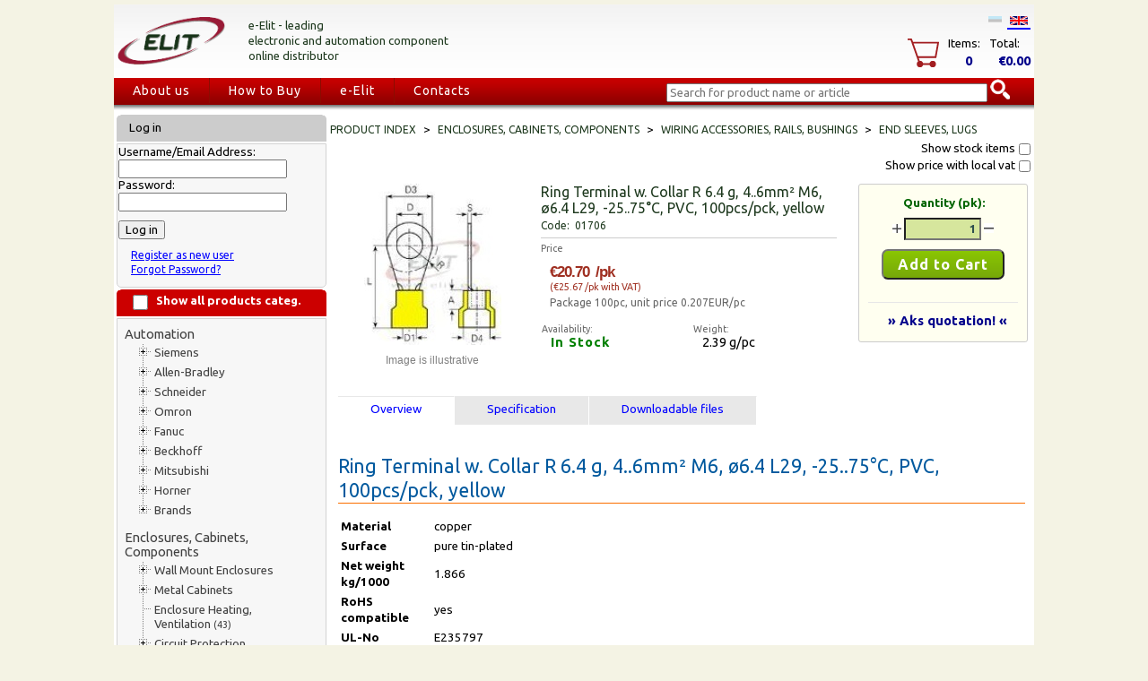

--- FILE ---
content_type: text/html;charset=UTF-8
request_url: https://www.elit.ee/product@01706.html
body_size: 13849
content:
<?xml version="1.0" encoding="UTF-8"?>
<!DOCTYPE html PUBLIC "-//W3C//DTD XHTML 1.0 Transitional//EN" "https://www.w3.org/TR/xhtml1/DTD/xhtml1-transitional.dtd">
<html xmlns="http://www.w3.org/1999/xhtml" itemtype="https://schema.org/WebPage" itemscope="itemscope" xml:lang="en" lang="en">
<head id="mainHead">
	<script type="text/javascript" async defer src="https://www.googletagmanager.com/gtag/js?id=G-8SRX2GC0JY"> </script>
	
<script type="text/javascript">
	  window.dataLayer = window.dataLayer || [];
	  function gtag(){dataLayer.push(arguments);}
	  gtag('js', new Date());
	  gtag('config', 'G-8SRX2GC0JY',{ 'debug_mode': true });
	</script>
<meta charset="utf-8" />
<meta test="https://www.elit.ee/product@01706.do" />
<title itemprop="name">01706 Ring Terminal w. Collar R 6.4 g, 4..6mm² M6, ø6.4 L29, -25..75°C, PVC, 100pcs/pck, yellow 
  Elit GlobalStore™ - Electrical and automation components, PLC, HMI Distributor</title>
<script type="application/ld+json">{
	  		"@context": "https://schema.org/",
	      	"@type": "Product",
	      	"name": "Ring Terminal",
	      	"image": [
	        	"https://www.elit.ee/image@01706_1.jpg"
	       	],
	      	"description": "Ring Terminal w. Collar R 6.4 g, 4..6mm² M6, ø6.4 L29, -25..75°C, PVC, 100pcs/pck, yellow",
	      	"sku": "01706",
	      	"mpn": "01706",
	      	"brand": {
		        "@type": "Brand",
	        	"name": "Elit Llc partner"
	      	},
	      	"offers": {
	        	"@type": "Offer",
	        	"url": "https://elit.ee/product@01706.html",
	        	"priceCurrency": "EUR",
	        	"price": "20.70",
	        	"priceValidUntil": "2021-12-31",
	        	"itemCondition": "https://schema.org/NewCondition",
	        	"availability": "https://schema.org/InStock"
	      	}
	  		}</script>
<meta content="product" property="og:type" />
<meta content="Elit" property="og:site_name" />
<meta content="https://elit.ee/product@01706.html" property="og:url" />
<meta content="01706 - Ring Terminal" property="og:title" />
<meta content="Ring Terminal w. Collar R 6.4 g, 4..6mm² M6, ø6.4 L29, -25..75°C, PVC, 100pcs/pck, yellow" property="og:description" />
<meta content="https://www.elit.ee/image@01706_1.jpg" property="og:image" />
<meta content="Elit Llc partner" property="product:brand" />
<meta content="€20.70" property="product:price" />
<meta content="https://elit.ee/product@01706.html" property="product:product_link" />
<meta content="Elit.ee" itemprop="copyrightHolder" />
<meta content="2020" itemprop="copyrightYear" />
<meta content="https://www.elit.ee/image@01706_1.jpg" itemprop="image" />
<link href="https://elit.ee/product@01706.html" rel="canonical" />
<meta content="Enclosures, Cabinets, Components, Wiring Accessories, Rails, Bushings, End Sleeves, Lugs, Ring Terminal w. Collar R 6.4 g, 4..6mm² M6, ø6.4 L29, -25..75°C, PVC, 100pcs/pck, yellow" name="keywords" />
<meta content="text/html" http-equiv="content-type" />
<meta content="Elit.ee: Ring Terminal w. Collar R 6.4 g, 4..6mm² M6, ø6.4 L29, -25..75°C, PVC, 100pcs/pck, yellow, #01706, End Sleeves, Lugs" name="description" />
<meta content="no-cache" http-equiv="Cache-Control" />
<meta content="index,follow" name="robots" />
<meta content="5 days" name="revisit-after" />
<link media="screen" type="text/css" rel="stylesheet" href="/css/elit.css" />
<link media="print" type="text/css" rel="stylesheet" href="/css/printcss.css" />
<link type="text/css" rel="stylesheet" href="/css/upmenu.css" />
<link type="text/css" rel="stylesheet" href="https://fonts.googleapis.com/css?family=Bevan|Ubuntu:400,700" />
<link href="https://www.elit.ee/favicon.ico" type="image/x-icon" rel="shortcut icon" />
<link type="text/css" href="/css/autocomplete-css.css" rel="stylesheet" />
<script src="/js/misc003.js" type="text/javascript"> // <!----></script>
<script src="/js/treemenu.js" type="text/javascript"> // <!----></script>
<script src="/js/calendar.js" type="text/javascript"> // <!----></script>
<script src="/js/jquery-1.11.0.min.js"> // <!----></script>
<script src="/js/jquery-ui.min.js"> // <!----></script>
<script src="/js/elit.js" type="text/javascript"> /* */ </script>
<script src="/js/gsweb2.js" type="text/javascript"> /* */ </script>
<script type="text/javascript">
	    (function(i,s,o,g,r,a,m){i['GoogleAnalyticsObject']=r;i[r]=i[r]||function(){
	  (i[r].q=i[r].q||[]).push(arguments)},i[r].l=1*new Date();a=s.createElement(o),
	  m=s.getElementsByTagName(o)[0];a.async=1;a.src=g;m.parentNode.insertBefore(a,m)
	  })(window,document,'script','//www.google-analytics.com/analytics.js','ga');

	  ga('create', 'UA-28277553-1', 'auto');
	  ga('send', 'pageview');
	  // elit.ee
	</script>
<script type="text/javascript">
	  !function(f,b,e,v,n,t,s)
	  {if(f.fbq)return;n=f.fbq=function(){n.callMethod?
	  n.callMethod.apply(n,arguments):n.queue.push(arguments)};
	  if(!f._fbq)f._fbq=n;n.push=n;n.loaded=!0;n.version='2.0';
	  n.queue=[];t=b.createElement(e);t.async=!0;
	  t.src=v;s=b.getElementsByTagName(e)[0];
	  s.parentNode.insertBefore(t,s)}(window, document,'script',
	  'https://connect.facebook.net/en_US/fbevents.js');
	  fbq('init', '2756771594612815');
	  fbq('track', 'PageView');
	</script>
<noscript>
<img src="https://www.facebook.com/tr?id=2756771594612815&amp;ev=PageView&amp;noscript=1" style="display:none;" width="1" height="1" />
</noscript>
</head>
<body style="background-color: #F4F3E4;">
<noscript>
<iframe style="display:none;visibility:hidden" width="0" height="0" src="https://www.googletagmanager.com/ns.html?id=GTM-NMLWBW4" />
</noscript>
<!--enIE-->
<div class="outerdiv" align="center">
<table style="border-spacing: 0px;" id="maintable" width="991">
<tr>
<td style="background-color: #F4F3E4;" height="3px" colspan="2" />
</tr>
<tr>
<td id="topHeader" height="80" colspan="2">
<table width="100%">
<tr style="background: transparent;">
<td style="background: transparent;" align="left" width="140"><a href="shelf.do?lang=en_IE"><img align="middle" border="0" src="/grfx/elit-style/ELIT-logo-v1.png" width="120px" alt="Elit logo" title="Elit GlobalStore"/></a></td>
<td align="left" valign="middle" width="300">
<span style="font-size: 13px; color: #1e391e; line-height: 17px;">
				e-Elit - leading<br />
				electronic and automation component<br />
				online distributor
			</span>
</td>
<td align="left" valign="middle" width="263">
<span style="line-height: 20px;" />
</td>
<td style="background: transparent;" valign="bottom" align="right" width="287">
<a href="misc.do?lang=et_EE" class="noul">
<img style="opacity: 0.2;" alt="Est" src="/grfx/eeflags.png" border="1" hspace="3px" />
</a>
<a style="border-bottom: 2px solid;" href="misc.do?lang=en_IE" class="noul">
<img alt="En" src="/grfx/ukflag.png" border="1" hspace="3px" />
</a>
<br />
<table id="header_cart_table" style="margin-top: 10px; cursor:pointer;" cellspacing="0" cellpadding="0">
<tr>
<td style="padding-right: 10px;" align="left" valign="top" rowspan="2">
<div id="minicartbasket">
<img alt="Elit shopping basket" src="/grfx/elit-style/basket1.png" border="0" />
</div>
</td>
<td style="padding-bottom: 3px; padding-right: 10px;">Items:</td>
<td style="padding-bottom: 3px; padding-right: 10px;">Total:</td>
</tr>
<tr>
<td align="center" valign="top">
<div id="miniCitems">
<span style="font-size: 110%; font-weight: bold; color: darkblue;">0</span>
</div>
</td>
<td style="padding-left: 10px;">
<div id="miniCtotal">
<span style="font-size: 110%; font-weight: bold; color: darkblue;">€0.00</span>
</div>
</td>
</tr>
</table>
<script type="text/javascript">
			var ctable=document.getElementById('header_cart_table');
			if (ctable){
			ctable.addEventListener("mouseover",function() {checkMiniCartVisibilitytable("mover")},false);
			ctable.addEventListener("mouseout",function() {checkMiniCartVisibilitytable("mout")},false);
			ctable.addEventListener("click",function() {checkMiniCartVisibilitytable("click")},false);
			}
		</script>
<div style="display: none;" onmouseout="miniCartVisible = false; window.setTimeout(checkMiniCartVisibility, timeout);" onmouseover="miniCartVisible = true" class="OV_minicart" id="minicart" />
</td>
</tr>
</table>
</td>
</tr>
<tr>
<td id="upmenuitems" colspan="2">
<div id="cssmenu">
<ul>
<li>
<a href="about.html">About us</a>
</li>
<li>
<a href="kuidasosta.html">How to Buy</a>
</li>
<li>
<a href="products.html">e-Elit</a>
</li>
<li>
<a href="contacts.html">Contacts</a>
</li>
<li />
</ul>
</div>
<div align="left" id="otsing">
<script src="/js/elit-search.js?nc=1" type="text/javascript" />
<form method="get" action="shelf.do" name="searchForm">
<input type="hidden" value="src" name="cmd" />
<script type="text/javascript">
				$search_extension="en";
			</script>
<div style="position:absolute; width: 390px;" id="otsing">
<ul style="padding: 0; margin: 0;" id="ELSearch">
<input style="autocomplete: off; width: 350px; margin-top: -10px;" placeholder="Search for product name or article" value="" id="searchInput" type="text" name="keyword" />
<img onclick="getSearchResults(document.getElementById('searchInput').value);" style="cursor: pointer;" border="0" src="/grfx/elit-style/search.png" id="searchBtn" alt="search" />
</ul>
</div>
</form>
</div>
</td>
</tr>
<tr>
<td width="238px" valign="top">
<table width="238px">
<tr>
<td style="background-image: url(/grfx/elit-style/234x30_grey.png); background-repeat: no-repeat; padding-left: 14px; color: #fff;" height="28" class="Lcat_header">
<div class="head2">
				Log in
			</div>
</td>
</tr>
<tr>
<td style="height: 20px;" width="238" class="leftmenu1">
<form method="post" action="login.do" name="loginForm" id="LoginForm">
<input value="login" type="hidden" name="cmd" />
<input value="/product@01706.do" type="hidden" name="redirect" />
					Username/Email Address:
			<br />
<input style="width: 180px;" maxlength="40" size="20" type="text" name="username" />
<br />
					Password:
			<br />
<input style="width: 180px;" value="" maxlength="30" size="20" type="password" name="password" id="loginPWD" />
<script type="text/javascript">
					(function() {
					var loginPWD = document.getElementById('loginPWD');
					loginPWD.addEventListener('keypress', function(event) {
					if (event.keyCode == 13) {
					document.forms.namedItem("LoginForm").submit();
					}
					});
					}());
				</script>
<input alt="Log in" style="margin-top: 10px;" value="Log in" onclick="submit();" name="submitbtn" type="button" />
<div style="padding: 10px 14px; font-size: 90%;">
<a title="Register as a new user" href="register.do">Register as new user</a>
<br />
<a title="Forgot Password" href="resetpassword.do">Forgot Password?</a>
</div>
</form>
</td>
</tr>
<tr>
<td style="background-image: url(/grfx/elit-style/234x30_red.png); background-repeat: no-repeat; padding-left: 14px; color: #fff;" height="28" class="Lcat_header">
<div style="float: left; width: 30px;">
<input style="width: 1.3em; height: 1.3em;" id="CatShowHide" onclick="Cat_ShowHide('input')" type="checkbox" />
</div>
<div onclick="Cat_ShowHide('nimetus')" style="float: left; margin: 2px 0px 0px 0px;">
<b>Show all products categ.</b>
</div>
</td>
</tr>
<tr>
<td class="leftmenu1">
<div style="width: 212px;" class="tree">
<ul class="tree">
<li class="first" id="cat_E10000">
<a title="Automation" style=" font-size: 110%; padding-left: 7px; padding-top: 5px; padding-bottom: 2px;" href="ctv.html?CAT=E10000" class="noul">Automation</a>
<ul id="ulE10000">
<li class="plus" id="cat_E10100">
<a style=" " title="Siemens" href="ctv.html?CAT=E10100" class="noul">Siemens</a>
<ul class="hiddenmenu1" id="childmenu-1.E10100">
<li class="" id="cat_E10101">
<a title="LOGO! Logic Module" style="" href="product@catE10101.html" class="noul">LOGO! Logic Module <span style="font-size:80%;">(7)</span>
</a>
</li>
<li class="" id="cat_E10102">
<a title="S7-1200, Basic Controllers" style="" href="product@catE10102.html" class="noul">S7-1200, Basic Controllers <span style="font-size:80%;">(57)</span>
</a>
</li>
<li class="" id="cat_E10103">
<a title="S7-1500, Advanced Controllers" style="" href="product@catE10103.html" class="noul">S7-1500, Advanced Controllers <span style="font-size:80%;">(38)</span>
</a>
</li>
<li class="" id="cat_E10104">
<a title="S7-300, Advanced Controllers" style="" href="product@catE10104.html" class="noul">S7-300, Advanced Controllers <span style="font-size:80%;">(69)</span>
</a>
</li>
<li class="" id="cat_E10105">
<a title="S7-400/S7-400H/S7-400F/FH, Advanced Controllers" style="" href="product@catE10105.html" class="noul">S7-400/S7-400H/S7-400F/FH, Advanced Controllers <span style="font-size:80%;">(47)</span>
</a>
</li>
<li class="" id="cat_E10106">
<a title="Simatic ET 200, I/O Systems" style="" href="product@catE10106.html" class="noul">Simatic ET 200, I/O Systems <span style="font-size:80%;">(62)</span>
</a>
</li>
<li class="" id="cat_E10107">
<a title="Simatic HMI, Sevices" style="" href="product@catE10107.html" class="noul">Simatic HMI, Sevices <span style="font-size:80%;">(34)</span>
</a>
</li>
<li class="" id="cat_E10108">
<a title="Industrial Ethernet" style="" href="product@catE10108.html" class="noul">Industrial Ethernet <span style="font-size:80%;">(53)</span>
</a>
</li>
<li class="" id="cat_E10109">
<a title="Industrial Communication" style="" href="product@catE10109.html" class="noul">Industrial Communication <span style="font-size:80%;">(15)</span>
</a>
</li>
<li class="" id="cat_E10110">
<a title="Sitop, Power Supplies" style="" href="product@catE10110.html" class="noul">Sitop, Power Supplies <span style="font-size:80%;">(35)</span>
</a>
</li>
<li class="" id="cat_E10111">
<a title="Simatic, Extreme Conditions" style="" href="product@catE10111.html" class="noul">Simatic, Extreme Conditions <span style="font-size:80%;">(18)</span>
</a>
</li>
<li class="" id="cat_E10112">
<a title="Sinamics, Frequency Converters" style="" href="product@catE10112.html" class="noul">Sinamics, Frequency Converters <span style="font-size:80%;">(13)</span>
</a>
</li>
<li class="" id="cat_E10113">
<a title="Sentron, Measuring Devices" style="" href="product@catE10113.html" class="noul">Sentron, Measuring Devices <span style="font-size:80%;">(3)</span>
</a>
</li>
<li class="last" id="cat_E10199">
<a title="Mix - Old" style="" href="product@catE10199.html" class="noul">Mix - Old <span style="font-size:80%;">(186)</span>
</a>
</li>
</ul>
</li>
<li class="plus" id="cat_E10200">
<a style=" " title="Allen-Bradley" href="ctv.html?CAT=E10200" class="noul">Allen-Bradley</a>
<ul class="hiddenmenu1" id="childmenu-1.E10200">
<li class="" id="cat_E10201">
<a title="PLCs" style="" href="product@catE10201.html" class="noul">PLCs <span style="font-size:80%;">(250)</span>
</a>
</li>
<li class="" id="cat_E10202">
<a title="Softwares" style="" href="product@catE10202.html" class="noul">Softwares <span style="font-size:80%;">(0)</span>
</a>
</li>
<li class="" id="cat_E10203">
<a title="Servo Drives, Servo motors ^Cables" style="" href="product@catE10203.html" class="noul">Servo Drives, Servo motors ^Cables <span style="font-size:80%;">(341)</span>
</a>
</li>
<li class="" id="cat_E10204">
<a title="Variable Frequency Drive (VFD)" style="" href="product@catE10204.html" class="noul">Variable Frequency Drive (VFD) <span style="font-size:80%;">(93)</span>
</a>
</li>
<li class="" id="cat_E10211">
<a title="PanelView" style="" href="product@catE10211.html" class="noul">PanelView <span style="font-size:80%;">(1)</span>
</a>
</li>
<li class="last" id="cat_E10299">
<a title="Others" style="" href="product@catE10299.html" class="noul">Others <span style="font-size:80%;">(1005)</span>
</a>
</li>
</ul>
</li>
<li class="plus" id="cat_E10300">
<a style=" " title="Schneider" href="ctv.html?CAT=E10300" class="noul">Schneider</a>
<ul class="hiddenmenu1" id="childmenu-1.E10300">
<li class="" id="cat_E10301">
<a title="PLC/PAC ^Controllers" style="" href="product@catE10301.html" class="noul">PLC/PAC ^Controllers <span style="font-size:80%;">(226)</span>
</a>
</li>
<li class="" id="cat_E10303">
<a title="HMI (Terminals ^Industrial PC)" style="" href="product@catE10303.html" class="noul">HMI (Terminals ^Industrial PC) <span style="font-size:80%;">(11)</span>
</a>
</li>
<li class="last" id="cat_E10305">
<a title="Motion Control ^Robotics" style="" href="product@catE10305.html" class="noul">Motion Control ^Robotics <span style="font-size:80%;">(99)</span>
</a>
</li>
</ul>
</li>
<li class="plus" id="cat_E10400">
<a style=" " title="Omron" href="ctv.html?CAT=E10400" class="noul">Omron</a>
<ul class="hiddenmenu1" id="childmenu-1.E10400">
<li class="" id="cat_E10401">
<a title="Programmable Logic Controllers (PLC)" style="" href="product@catE10401.html" class="noul">Programmable Logic Controllers (PLC) <span style="font-size:80%;">(337)</span>
</a>
</li>
<li class="" id="cat_E10406">
<a title="Process Indicators, Counters" style="" href="product@catE10406.html" class="noul">Process Indicators, Counters <span style="font-size:80%;">(0)</span>
</a>
</li>
<li class="" id="cat_E10411">
<a title="Wago" style="" href="product@catE10411.html" class="noul">Wago <span style="font-size:80%;">(87)</span>
</a>
</li>
<li class="last" id="cat_E10416">
<a title="I/O Modules, Converters, Data Loggers" style="" href="product@catE10416.html" class="noul">I/O Modules, Converters, Data Loggers <span style="font-size:80%;">(32)</span>
</a>
</li>
</ul>
</li>
<li class="plus" id="cat_E10500">
<a style=" " title="Fanuc" href="ctv.html?CAT=E10500" class="noul">Fanuc</a>
<ul class="hiddenmenu1" id="childmenu-1.E10500">
<li class="last" id="cat_E10501">
<a title="Fanuc" style="" href="product@catE10501.html" class="noul">Fanuc <span style="font-size:80%;">(173)</span>
</a>
</li>
</ul>
</li>
<li class="plus" id="cat_E10600">
<a style=" " title="Beckhoff" href="ctv.html?CAT=E10600" class="noul">Beckhoff</a>
<ul class="hiddenmenu1" id="childmenu-1.E10600">
<li class="" id="cat_E10605">
<a title="xxx" style="" href="product@catE10605.html" class="noul">xxx <span style="font-size:80%;">(290)</span>
</a>
</li>
<li class="" id="cat_E10621">
<a title="Allen-Bradley" style="" href="product@catE10621.html" class="noul">Allen-Bradley <span style="font-size:80%;">(0)</span>
</a>
</li>
<li class="last" id="cat_E10625">
<a title="Schneider" style="" href="product@catE10625.html" class="noul">Schneider <span style="font-size:80%;">(0)</span>
</a>
</li>
</ul>
</li>
<li class="plus" id="cat_E10700">
<a style=" " title="Mitsubishi" href="ctv.html?CAT=E10700" class="noul">Mitsubishi</a>
<ul class="hiddenmenu1" id="childmenu-1.E10700">
<li class="last" id="cat_E10701">
<a title="Mitsubishi" style="" href="product@catE10701.html" class="noul">Mitsubishi <span style="font-size:80%;">(100)</span>
</a>
</li>
</ul>
</li>
<li class="plus" id="cat_E10800">
<a style=" " title="Horner" href="ctv.html?CAT=E10800" class="noul">Horner</a>
<ul class="hiddenmenu1" id="childmenu-1.E10800">
<li class="last" id="cat_E10801">
<a title="Horner" style="" href="product@catE10801.html" class="noul">Horner <span style="font-size:80%;">(227)</span>
</a>
</li>
</ul>
</li>
<li class="lastplus" id="cat_E10900">
<a style=" " title="Brands" href="ctv.html?CAT=E10900" class="noul">Brands</a>
<ul class="hiddenmenu1" id="childmenu-1.E10900">
<li class="" id="cat_E10628">
<a title="ABB" style="" href="product@catE10628.html" class="noul">ABB <span style="font-size:80%;">(69)</span>
</a>
</li>
<li class="" id="cat_E10901">
<a title="Festo" style="" href="product@catE10901.html" class="noul">Festo <span style="font-size:80%;">(483)</span>
</a>
</li>
<li class="" id="cat_E10903">
<a title="SMC" style="" href="product@catE10903.html" class="noul">SMC <span style="font-size:80%;">(68)</span>
</a>
</li>
<li class="" id="cat_E10905">
<a title="Pepperl+Fuchs" style="" href="product@catE10905.html" class="noul">Pepperl+Fuchs <span style="font-size:80%;">(124)</span>
</a>
</li>
<li class="" id="cat_E10907">
<a title="Pilz" style="" href="product@catE10907.html" class="noul">Pilz <span style="font-size:80%;">(50)</span>
</a>
</li>
<li class="" id="cat_E10909">
<a title="ProSoft" style="" href="product@catE10909.html" class="noul">ProSoft <span style="font-size:80%;">(38)</span>
</a>
</li>
<li class="" id="cat_E10911">
<a title="PR electronics" style="" href="product@catE10911.html" class="noul">PR electronics <span style="font-size:80%;">(22)</span>
</a>
</li>
<li class="" id="cat_E10925">
<a title="Keyence" style="" href="product@catE10925.html" class="noul">Keyence <span style="font-size:80%;">(68)</span>
</a>
</li>
<li class="" id="cat_E10930">
<a title="Eura" style="" href="product@catE10930.html" class="noul">Eura <span style="font-size:80%;">(94)</span>
</a>
</li>
<li class="" id="cat_E10990">
<a title="Phoenix" style="" href="product@catE10990.html" class="noul">Phoenix <span style="font-size:80%;">(1055)</span>
</a>
</li>
<li class="last" id="cat_E10999">
<a title="Mix - Old" style="" href="product@catE10999.html" class="noul">Mix - Old <span style="font-size:80%;">(178)</span>
</a>
</li>
</ul>
</li>
</ul>
</li>
<li class="first" id="cat_E30000">
<a title="Enclosures, Cabinets, Components" style=" font-size: 110%; padding-left: 7px; padding-top: 5px; padding-bottom: 2px;" href="ctv.html?CAT=E30000" class="noul">Enclosures, Cabinets, Components</a>
<ul id="ulE30000">
<li class="plus" id="cat_E30100">
<a style=" " title="Wall Mount Enclosures" href="ctv.html?CAT=E30100" class="noul">Wall Mount Enclosures</a>
<ul class="hiddenmenu1" id="childmenu-1.E30100">
<li class="" id="cat_E30101">
<a title="Mild Steel Enclosures" style="" href="product@catE30101.html" class="noul">Mild Steel Enclosures <span style="font-size:80%;">(107)</span>
</a>
</li>
<li class="" id="cat_E30102">
<a title="Distribution Boxes IP65" style="" href="product@catE30102.html" class="noul">Distribution Boxes IP65 <span style="font-size:80%;">(20)</span>
</a>
</li>
<li class="" id="cat_E30103">
<a title="Distribution Boxes" style="" href="product@catE30103.html" class="noul">Distribution Boxes <span style="font-size:80%;">(94)</span>
</a>
</li>
<li class="" id="cat_E30104">
<a title="Polyester Distribution Boxes" style="" href="product@catE30104.html" class="noul">Polyester Distribution Boxes <span style="font-size:80%;">(66)</span>
</a>
</li>
<li class="" id="cat_E30105">
<a title="Plastic Boxes" style="" href="product@catE30105.html" class="noul">Plastic Boxes <span style="font-size:80%;">(21)</span>
</a>
</li>
<li class="" id="cat_E30110">
<a title="Polyester Boxes" style="" href="product@catE30110.html" class="noul">Polyester Boxes <span style="font-size:80%;">(34)</span>
</a>
</li>
<li class="" id="cat_E30115">
<a title="Stainless Steel Boxes" style="" href="product@catE30115.html" class="noul">Stainless Steel Boxes <span style="font-size:80%;">(40)</span>
</a>
</li>
<li class="last" id="cat_E30120">
<a title="Aluminum Enclosures" style="" href="product@catE30120.html" class="noul">Aluminum Enclosures <span style="font-size:80%;">(0)</span>
</a>
</li>
</ul>
</li>
<li class="plus" id="cat_E30200">
<a style=" " title="Metal Cabinets" href="ctv.html?CAT=E30200" class="noul">Metal Cabinets</a>
<ul class="hiddenmenu1" id="childmenu-1.E30200">
<li class="" id="cat_E30201">
<a title="Free Standing Cabinets" style="" href="product@catE30201.html" class="noul">Free Standing Cabinets <span style="font-size:80%;">(31)</span>
</a>
</li>
<li class="" id="cat_E30205">
<a title="Modular Cabinets" style="" href="product@catE30205.html" class="noul">Modular Cabinets <span style="font-size:80%;">(173)</span>
</a>
</li>
<li class="" id="cat_E30210">
<a title="Polyester Enclosures" style="" href="product@catE30210.html" class="noul">Polyester Enclosures <span style="font-size:80%;">(11)</span>
</a>
</li>
<li class="last" id="cat_E30215">
<a title="Stainless Steel Free-Standing Enclosures, Consoles" style="" href="product@catE30215.html" class="noul">Stainless Steel Free-Standing Enclosures, Consoles <span style="font-size:80%;">(47)</span>
</a>
</li>
</ul>
</li>
<li class="" id="cat_E30300">
<a title="Enclosure Heating, Ventilation" style="" href="product@catE30300.html" class="noul">Enclosure Heating, Ventilation <span style="font-size:80%;">(43)</span>
</a>
</li>
<li class="plus" id="cat_E30400">
<a style=" " title="Circuit Protection" href="ctv.html?CAT=E30400" class="noul">Circuit Protection</a>
<ul class="hiddenmenu1" id="childmenu-1.E30400">
<li class="" id="cat_E30401">
<a title="Module Circuit Breakers, MaxGE" style="" href="product@catE30401.html" class="noul">Module Circuit Breakers, MaxGE <span style="font-size:80%;">(172)</span>
</a>
</li>
<li class="" id="cat_E30402">
<a title="Module Circuit Breakers, Schneider" style="" href="product@catE30402.html" class="noul">Module Circuit Breakers, Schneider <span style="font-size:80%;">(65)</span>
</a>
</li>
<li class="" id="cat_E30405">
<a title="Module Circuit Breakers, Legrand" style="" href="product@catE30405.html" class="noul">Module Circuit Breakers, Legrand <span style="font-size:80%;">(212)</span>
</a>
</li>
<li class="" id="cat_E30409">
<a title="Fuse Holders, Fuse Links" style="" href="product@catE30409.html" class="noul">Fuse Holders, Fuse Links <span style="font-size:80%;">(40)</span>
</a>
</li>
<li class="" id="cat_E30413">
<a title="MCCBs, ACBs" style="" href="product@catE30413.html" class="noul">MCCBs, ACBs <span style="font-size:80%;">(65)</span>
</a>
</li>
<li class="" id="cat_E30417">
<a title="Motor Protection Circuit Breaker" style="" href="product@catE30417.html" class="noul">Motor Protection Circuit Breaker <span style="font-size:80%;">(69)</span>
</a>
</li>
<li class="last" id="cat_E30421">
<a title="Surge Arresters" style="" href="product@catE30421.html" class="noul">Surge Arresters <span style="font-size:80%;">(22)</span>
</a>
</li>
</ul>
</li>
<li class="plus" id="cat_E30500">
<a style=" " title="Terminal Blocks, Connectors, Busbar Systems" href="ctv.html?CAT=E30500" class="noul">Terminal Blocks, Connectors, Busbar Systems</a>
<ul class="hiddenmenu1" id="childmenu-1.E30500">
<li class="" id="cat_E30501">
<a title="Modular Terminal Blocks" style="" href="product@catE30501.html" class="noul">Modular Terminal Blocks <span style="font-size:80%;">(131)</span>
</a>
</li>
<li class="" id="cat_E30505">
<a title="Universal Terminal Block, PEN, Bow Terminals, Stand-Off Insulators" style="" href="product@catE30505.html" class="noul">Universal Terminal Block, PEN, Bow Terminals, Stand-Off Insulators <span style="font-size:80%;">(151)</span>
</a>
</li>
<li class="" id="cat_E30507">
<a title="Busbar Systems" style="" href="product@catE30507.html" class="noul">Busbar Systems <span style="font-size:80%;">(23)</span>
</a>
</li>
<li class="" id="cat_E30590">
<a title="Connectors, Adapters, Couplers" style="" href="product@catE30590.html" class="noul">Connectors, Adapters, Couplers <span style="font-size:80%;">(127)</span>
</a>
</li>
<li class="" id="cat_E30592">
<a title="Schneider" style="" href="product@catE30592.html" class="noul">Schneider <span style="font-size:80%;">(0)</span>
</a>
</li>
<li class="" id="cat_E30594">
<a title="Allen-Bradley" style="" href="product@catE30594.html" class="noul">Allen-Bradley <span style="font-size:80%;">(42)</span>
</a>
</li>
<li class="" id="cat_E30595">
<a title="ABB" style="" href="product@catE30595.html" class="noul">ABB <span style="font-size:80%;">(106)</span>
</a>
</li>
<li class="" id="cat_E30596">
<a title="Siemens" style="" href="product@catE30596.html" class="noul">Siemens <span style="font-size:80%;">(53)</span>
</a>
</li>
<li class="" id="cat_E30597">
<a title="Wago" style="" href="product@catE30597.html" class="noul">Wago <span style="font-size:80%;">(0)</span>
</a>
</li>
<li class="" id="cat_E30598">
<a title="Miscellaneous" style="" href="product@catE30598.html" class="noul">Miscellaneous <span style="font-size:80%;">(1)</span>
</a>
</li>
<li class="last" id="cat_E30599">
<a title="Miscellaneous" style="" href="product@catE30599.html" class="noul">Miscellaneous <span style="font-size:80%;">(4)</span>
</a>
</li>
</ul>
</li>
<li class="plus" id="cat_E30600">
<a style=" " title="Push Buttons, Cam Switches, Modular Equipment" href="ctv.html?CAT=E30600" class="noul">Push Buttons, Cam Switches, Modular Equipment</a>
<ul class="hiddenmenu1" id="childmenu-1.E30600">
<li class="" id="cat_E30601">
<a title="Cam Switches" style="" href="product@catE30601.html" class="noul">Cam Switches <span style="font-size:80%;">(3)</span>
</a>
</li>
<li class="" id="cat_E30604">
<a title="Modular Equipments" style="" href="product@catE30604.html" class="noul">Modular Equipments <span style="font-size:80%;">(79)</span>
</a>
</li>
<li class="" id="cat_E30605">
<a title="Switch Disconnectors" style="" href="product@catE30605.html" class="noul">Switch Disconnectors <span style="font-size:80%;">(42)</span>
</a>
</li>
<li class="" id="cat_E30609">
<a title="Push Buttons, Pilot Lights" style="" href="product@catE30609.html" class="noul">Push Buttons, Pilot Lights <span style="font-size:80%;">(111)</span>
</a>
</li>
<li class="last" id="cat_E30610">
<a title="Push Buttons, Pilot Lights, Eaton" style="" href="product@catE30610.html" class="noul">Push Buttons, Pilot Lights, Eaton <span style="font-size:80%;">(56)</span>
</a>
</li>
</ul>
</li>
<li class="plus" id="cat_E30700">
<a style=" " title="Contactors, Relays, Timers" href="ctv.html?CAT=E30700" class="noul">Contactors, Relays, Timers</a>
<ul class="hiddenmenu1" id="childmenu-1.E30700">
<li class="" id="cat_E30701">
<a title="Contactors, Thermal Relays" style="" href="product@catE30701.html" class="noul">Contactors, Thermal Relays <span style="font-size:80%;">(68)</span>
</a>
</li>
<li class="" id="cat_E30702">
<a title="Contactors, Thermal Relays, Legrand" style="" href="product@catE30702.html" class="noul">Contactors, Thermal Relays, Legrand <span style="font-size:80%;">(197)</span>
</a>
</li>
<li class="" id="cat_E30703">
<a title="Modular Contactors, Step Relays" style="" href="product@catE30703.html" class="noul">Modular Contactors, Step Relays <span style="font-size:80%;">(58)</span>
</a>
</li>
<li class="" id="cat_E30705">
<a title="Timers (TS35, Panel Mount)" style="" href="product@catE30705.html" class="noul">Timers (TS35, Panel Mount) <span style="font-size:80%;">(6)</span>
</a>
</li>
<li class="" id="cat_E30709">
<a title="Monitoring Relays" style="" href="product@catE30709.html" class="noul">Monitoring Relays <span style="font-size:80%;">(20)</span>
</a>
</li>
<li class="" id="cat_E30713">
<a title="Relays" style="" href="product@catE30713.html" class="noul">Relays <span style="font-size:80%;">(150)</span>
</a>
</li>
<li class="" id="cat_E30717">
<a title="Relay Modules, Solid State Relays" style="" href="product@catE30717.html" class="noul">Relay Modules, Solid State Relays <span style="font-size:80%;">(43)</span>
</a>
</li>
<li class="" id="cat_E30721">
<a title="Fieldbus Couplers, IO Modules, Network Switches" style="" href="product@catE30721.html" class="noul">Fieldbus Couplers, IO Modules, Network Switches <span style="font-size:80%;">(65)</span>
</a>
</li>
<li class="last" id="cat_E30725">
<a title="Temperature Controllers" style="" href="product@catE30725.html" class="noul">Temperature Controllers <span style="font-size:80%;">(4)</span>
</a>
</li>
</ul>
</li>
<li class="plus" id="cat_E30800">
<a style=" " title="Measuring, Counting, Signal converting" href="ctv.html?CAT=E30800" class="noul">Measuring, Counting, Signal converting</a>
<ul class="hiddenmenu1" id="childmenu-1.E30800">
<li class="" id="cat_E30801">
<a title="Energy Meters" style="" href="product@catE30801.html" class="noul">Energy Meters <span style="font-size:80%;">(5)</span>
</a>
</li>
<li class="" id="cat_E30805">
<a title="Electrical Panel Meters" style="" href="product@catE30805.html" class="noul">Electrical Panel Meters <span style="font-size:80%;">(70)</span>
</a>
</li>
<li class="" id="cat_E30809">
<a title="Shunts" style="" href="product@catE30809.html" class="noul">Shunts <span style="font-size:80%;">(71)</span>
</a>
</li>
<li class="last" id="cat_E30813">
<a title="Signal Converters" style="" href="product@catE30813.html" class="noul">Signal Converters <span style="font-size:80%;">(49)</span>
</a>
</li>
</ul>
</li>
<li class="plus" id="cat_E30900">
<a style=" " title="Power Management" href="ctv.html?CAT=E30900" class="noul">Power Management</a>
<ul class="hiddenmenu1" id="childmenu-1.E30900">
<li class="" id="cat_E30901">
<a title="Transformers" style="" href="product@catE30901.html" class="noul">Transformers <span style="font-size:80%;">(52)</span>
</a>
</li>
<li class="" id="cat_E30905">
<a title="Power Supplies" style="" href="product@catE30905.html" class="noul">Power Supplies <span style="font-size:80%;">(47)</span>
</a>
</li>
<li class="last" id="cat_E30909">
<a title="LV Current Transformers" style="" href="product@catE30909.html" class="noul">LV Current Transformers <span style="font-size:80%;">(17)</span>
</a>
</li>
</ul>
</li>
<li class="minus" id="cat_E31000">
<a style=" " title="Wiring Accessories, Rails, Bushings" href="ctv.html?CAT=E31000" class="noul">Wiring Accessories, Rails, Bushings</a>
<ul id="childmenu-1.E31000">
<li class="" id="cat_E31001">
<a title="Markers" style="" href="product@catE31001.html" class="noul">Markers <span style="font-size:80%;">(117)</span>
</a>
</li>
<li class="" id="cat_E31003">
<a title="End Sleeves, Lugs" style="color: rgb(159,47,33); font-weight:bold;" href="product@catE31003.html" class="noul">End Sleeves, Lugs <span style="font-size:80%;">(200)</span>
</a>
</li>
<li class="" id="cat_E31005">
<a title="Heat Shrink Tubing" style="" href="product@catE31005.html" class="noul">Heat Shrink Tubing <span style="font-size:80%;">(101)</span>
</a>
</li>
<li class="" id="cat_E31009">
<a title="Wiring Duct, Cable Ties, Wrapping Bands" style="" href="product@catE31009.html" class="noul">Wiring Duct, Cable Ties, Wrapping Bands <span style="font-size:80%;">(176)</span>
</a>
</li>
<li class="" id="cat_E31017">
<a title="Bushings, Rails" style="" href="product@catE31017.html" class="noul">Bushings, Rails <span style="font-size:80%;">(239)</span>
</a>
</li>
<li class="last" id="cat_E31019">
<a title="Protective Cable Conduits ^Connectors" style="" href="product@catE31019.html" class="noul">Protective Cable Conduits ^Connectors <span style="font-size:80%;">(20)</span>
</a>
</li>
</ul>
</li>
<li class="lastplus" id="cat_E31200">
<a style=" " title="Tools" href="ctv.html?CAT=E31200" class="noul">Tools</a>
<ul class="hiddenmenu1" id="childmenu-1.E31200">
<li class="" id="cat_E31201">
<a title="Cutters, Wire Strippers, Crimpers" style="" href="product@catE31201.html" class="noul">Cutters, Wire Strippers, Crimpers <span style="font-size:80%;">(120)</span>
</a>
</li>
<li class="" id="cat_E31205">
<a title="Flashlights and Headlights, Work Lamps and Task Lights" style="" href="product@catE31205.html" class="noul">Flashlights and Headlights, Work Lamps and Task Lights <span style="font-size:80%;">(3)</span>
</a>
</li>
<li class="" id="cat_E31400">
<a title="?menu.pcat.E31400?" style="" href="product@catE31400.html" class="noul">?menu.pcat.E31400? <span style="font-size:80%;">(0)</span>
</a>
</li>
<li class="" id="cat_E31500">
<a title="?menu.pcat.E31500?" style="" href="product@catE31500.html" class="noul">?menu.pcat.E31500? <span style="font-size:80%;">(0)</span>
</a>
</li>
<li class="last" id="cat_E31800">
<a title="?menu.pcat.E31800?" style="" href="product@catE31800.html" class="noul">?menu.pcat.E31800? <span style="font-size:80%;">(0)</span>
</a>
</li>
</ul>
</li>
</ul>
</li>
<li class="first" id="cat_E50000">
<a title="Installation Accessories" style=" font-size: 110%; padding-left: 7px; padding-top: 5px; padding-bottom: 2px;" href="ctv.html?CAT=E50000" class="noul">Installation Accessories</a>
<ul id="ulE50000">
<li class="plus" id="cat_E50100">
<a style=" " title="Switches ^Sockets" href="ctv.html?CAT=E50100" class="noul">Switches ^Sockets</a>
<ul class="hiddenmenu1" id="childmenu-1.E50100">
<li class="" id="cat_E50101">
<a title="Switches ^Sockets, flush" style="" href="product@catE50101.html" class="noul">Switches ^Sockets, flush <span style="font-size:80%;">(128)</span>
</a>
</li>
<li class="" id="cat_E50102">
<a title="Switches ^Sockets, flush, Legrand" style="" href="product@catE50102.html" class="noul">Switches ^Sockets, flush, Legrand <span style="font-size:80%;">(130)</span>
</a>
</li>
<li class="" id="cat_E50103">
<a title="Trunkings, Legrand" style="" href="product@catE50103.html" class="noul">Trunkings, Legrand <span style="font-size:80%;">(61)</span>
</a>
</li>
<li class="" id="cat_E50104">
<a title="Junction Boxes" style="" href="product@catE50104.html" class="noul">Junction Boxes <span style="font-size:80%;">(75)</span>
</a>
</li>
<li class="" id="cat_E50105">
<a title="Industrial Plugs ^Sockets" style="" href="product@catE50105.html" class="noul">Industrial Plugs ^Sockets <span style="font-size:80%;">(212)</span>
</a>
</li>
<li class="" id="cat_E50106">
<a title="Floor Sockets" style="" href="product@catE50106.html" class="noul">Floor Sockets <span style="font-size:80%;">(13)</span>
</a>
</li>
<li class="" id="cat_E50107">
<a title="Switches ^Sockets, surface" style="" href="product@catE50107.html" class="noul">Switches ^Sockets, surface <span style="font-size:80%;">(0)</span>
</a>
</li>
<li class="last" id="cat_E50120">
<a title="Other Switches, Plugs and Sockets" style="" href="product@catE50120.html" class="noul">Other Switches, Plugs and Sockets <span style="font-size:80%;">(17)</span>
</a>
</li>
</ul>
</li>
<li class="plus" id="cat_E50200">
<a style=" " title="Lights" href="ctv.html?CAT=E50200" class="noul">Lights</a>
<ul class="hiddenmenu1" id="childmenu-1.E50200">
<li class="" id="cat_E50201">
<a title="Emergency Lights" style="" href="product@catE50201.html" class="noul">Emergency Lights <span style="font-size:80%;">(11)</span>
</a>
</li>
<li class="" id="cat_E50202">
<a title="Bulkheads, Sensor Lights" style="" href="product@catE50202.html" class="noul">Bulkheads, Sensor Lights <span style="font-size:80%;">(17)</span>
</a>
</li>
<li class="" id="cat_E50203">
<a title="Interior Lights" style="" href="product@catE50203.html" class="noul">Interior Lights <span style="font-size:80%;">(10)</span>
</a>
</li>
<li class="" id="cat_E50204">
<a title="Waterproof Lights" style="" href="product@catE50204.html" class="noul">Waterproof Lights <span style="font-size:80%;">(11)</span>
</a>
</li>
<li class="" id="cat_E50205">
<a title="LED High Bay Lights" style="" href="product@catE50205.html" class="noul">LED High Bay Lights <span style="font-size:80%;">(23)</span>
</a>
</li>
<li class="" id="cat_E50206">
<a title="LED Street Lights" style="" href="product@catE50206.html" class="noul">LED Street Lights <span style="font-size:80%;">(9)</span>
</a>
</li>
<li class="" id="cat_E50207">
<a title="Lamps, Emergency Light Kits" style="" href="product@catE50207.html" class="noul">Lamps, Emergency Light Kits <span style="font-size:80%;">(11)</span>
</a>
</li>
<li class="" id="cat_E50209">
<a title="LED Power Supplies, Dimmers, e-Power Supply Kits" style="" href="product@catE50209.html" class="noul">LED Power Supplies, Dimmers, e-Power Supply Kits <span style="font-size:80%;">(28)</span>
</a>
</li>
<li class="" id="cat_E50210">
<a title="LED Flood Lights" style="" href="product@catE50210.html" class="noul">LED Flood Lights <span style="font-size:80%;">(17)</span>
</a>
</li>
<li class="" id="cat_E50211">
<a title="LED Down Lights" style="" href="product@catE50211.html" class="noul">LED Down Lights <span style="font-size:80%;">(11)</span>
</a>
</li>
<li class="" id="cat_E50215">
<a title="LED Tube Lights" style="" href="product@catE50215.html" class="noul">LED Tube Lights <span style="font-size:80%;">(3)</span>
</a>
</li>
<li class="" id="cat_E50218">
<a title="Decorative Lights and Shapes" style="" href="product@catE50218.html" class="noul">Decorative Lights and Shapes <span style="font-size:80%;">(6)</span>
</a>
</li>
<li class="last" id="cat_E50220">
<a title="Accessories" style="" href="product@catE50220.html" class="noul">Accessories <span style="font-size:80%;">(1)</span>
</a>
</li>
</ul>
</li>
<li class="plus" id="cat_E50300">
<a style=" " title="HVAC" href="ctv.html?CAT=E50300" class="noul">HVAC</a>
<ul class="hiddenmenu1" id="childmenu-1.E50300">
<li class="" id="cat_E50305">
<a title="Heating" style="" href="product@catE50305.html" class="noul">Heating <span style="font-size:80%;">(58)</span>
</a>
</li>
<li class="last" id="cat_E50310">
<a title="Building Automation" style="" href="product@catE50310.html" class="noul">Building Automation <span style="font-size:80%;">(77)</span>
</a>
</li>
</ul>
</li>
<li class="lastplus" id="cat_E50400">
<a style=" " title="Wires, Cables, Cable Conduits, Ducts" href="ctv.html?CAT=E50400" class="noul">Wires, Cables, Cable Conduits, Ducts</a>
<ul class="hiddenmenu1" id="childmenu-1.E50400">
<li class="" id="cat_E50401">
<a title="Wires H0" style="" href="product@catE50401.html" class="noul">Wires H0 <span style="font-size:80%;">(69)</span>
</a>
</li>
<li class="" id="cat_E50402">
<a title="Installation Cables" style="" href="product@catE50402.html" class="noul">Installation Cables <span style="font-size:80%;">(5)</span>
</a>
</li>
<li class="" id="cat_E50403">
<a title="Flexible Cables" style="" href="product@catE50403.html" class="noul">Flexible Cables <span style="font-size:80%;">(13)</span>
</a>
</li>
<li class="" id="cat_E50404">
<a title="Rubber Cables" style="" href="product@catE50404.html" class="noul">Rubber Cables <span style="font-size:80%;">(9)</span>
</a>
</li>
<li class="" id="cat_E50405">
<a title="Power Cables" style="" href="product@catE50405.html" class="noul">Power Cables <span style="font-size:80%;">(7)</span>
</a>
</li>
<li class="" id="cat_E50406">
<a title="Short Circuit-proof Wires NSGAFÖU" style="" href="product@catE50406.html" class="noul">Short Circuit-proof Wires NSGAFÖU <span style="font-size:80%;">(13)</span>
</a>
</li>
<li class="last" id="cat_E50407">
<a title="Cable Conduits, Ducts" style="" href="product@catE50407.html" class="noul">Cable Conduits, Ducts <span style="font-size:80%;">(41)</span>
</a>
</li>
</ul>
</li>
</ul>
</li>
<li class="first" id="cat_E70000">
<a title="IT" style=" font-size: 110%; padding-left: 7px; padding-top: 5px; padding-bottom: 2px;" href="ctv.html?CAT=E70000" class="noul">IT</a>
<ul id="ulE70000">
<li class="" id="cat_E70100">
<a title="IT Racks" style="" href="product@catE70100.html" class="noul">IT Racks <span style="font-size:80%;">(32)</span>
</a>
</li>
<li class="lastplus" id="cat_E70200">
<a style=" " title="IT Accessories, Cables" href="ctv.html?CAT=E70200" class="noul">IT Accessories, Cables</a>
<ul class="hiddenmenu1" id="childmenu-1.E70200">
<li class="" id="cat_E70203">
<a title="IT Accessories" style="" href="product@catE70203.html" class="noul">IT Accessories <span style="font-size:80%;">(24)</span>
</a>
</li>
<li class="" id="cat_E70204">
<a title="FO Accessories" style="" href="product@catE70204.html" class="noul">FO Accessories <span style="font-size:80%;">(5)</span>
</a>
</li>
<li class="last" id="cat_E70205">
<a title="Telecom Cables" style="" href="product@catE70205.html" class="noul">Telecom Cables <span style="font-size:80%;">(19)</span>
</a>
</li>
</ul>
</li>
</ul>
</li>
</ul>
</div>
</td>
</tr>
<tr>
<td align="center" style="height: 20px; padding-top: 15px; padding-bottom: 15px;" width="198" class="leftmenu1">
<div style="color: darkred; font-family: Tahoma,'Trebuchet MS',Verdana,Arial,sans-serif; font-size: 15px; font-weight: bold; margin-top: 6px; margin-bottom: 15px;">
				Need assistance?
				</div>
<div style="padding: 0 0 5px 10px;" id="askQTY">
<a title="Tootepäring" href="javascript:showWindow('feedback.do?subject=Tootepäring&amp;senderEmail=&amp;senderOrg=&amp;senderName=&amp;type=hind')">
<img style="border: none;" src="/grfx/elit-style/Send-button.gif" />
</a>
</div>
</td>
</tr>
<tr>
<td />
</tr>
<tr>
<td style="background-image: url(/grfx/elit-style/234x30_grey.png); background-repeat: no-repeat; padding-left: 14px; color: #fff;" height="28" class="Lcat_header">
<div class="head2">
				Featured Products!
			</div>
</td>
</tr>
<tr>
<td align="center" style="height: 20px; padding-top: 7px;" width="198" class="leftmenu1">
<a href="product@1555.48.44.html" class="noul">
<img alt="Cable Gland Syntec, PG48, ø32..44mm| 1piece sealing insert, wrench 65mm, thread 15mm, -30..100°C, PA6 ^TPE, HF, incl. O-ring, CE/UL/VDE, IP68, light grey" src="image@1555.48.44_th.jpg" id="smallImg1555.48.44_th" border="0" />
</a>
<br />
<a style="font-size: 90%;" href="product@1555.48.44.html" class="noul">Cable Gland Syntec, PG48, ø32..44mm| 1piece sealing insert, wrench 65mm, thread 15mm, -30..100°C, PA6 ^TPE, HF, incl. O-ring, CE/UL/VDE, IP68, light grey</a>
</td>
</tr>
<tr>
<td class="Lcat_header">
<br />
<br />
<div style="padding-top: 15px; padding-left: 15px;" id="ssl_secured" />
<div style="padding-top: 15px; padding-left: 15px;">
<a href="https://www.paypal.com/ee/webapps/mpp/paypal-popup" title="How PayPal Works" onclick="javascript:window.open('https://www.paypal.com/ee/webapps/mpp/paypal-popup','WIPaypal','toolbar=no, location=no, directories=no, status=no, menubar=no, scrollbars=yes, resizable=yes, width=1060, height=700'); return false;">
<img src="https://www.paypalobjects.com/webstatic/mktg/Logo/pp-logo-100px.png" border="0" alt="PayPal Logo" />
</a>
</div>
</td>
</tr>
</table>
<br />
</td>
<td width="757" valign="top">
<div id="MainRight">
<div style="margin-top: 7px;" id="catHorizontal">
<a href="/products.html" class="noul">Product index</a>
<span class="breadcrumbs">&gt;</span>
<a href="ctv.html?CAT=E30000" class="noul">Enclosures, Cabinets, Components</a>
<span class="breadcrumbs">&gt;</span>
<a href="ctv.html?CAT=E31000" class="noul">Wiring Accessories, Rails, Bushings</a>
<span class="breadcrumbs">&gt;</span>
<a href="product@catE31003.html" class="noul">End Sleeves, Lugs</a>
</div>
<div align="right">
<form method="post" action="misc.do" id="stockcheckbox">
<input value="showStock" name="cmd" type="hidden" />Show stock items<input onclick="submitformFormCmd('stockcheckbox', 'showStock')" name="showStock" value="true" type="checkbox" />
</form>
<form method="post" action="misc.do" id="kmcheckbox">
<input value="showVatPrice" name="cmd" type="hidden" />Show price with local vat<input onclick="submitformFormCmd('kmcheckbox', 'showVatPrice')" name="showVatPrice" value="true" type="checkbox" />
</form>
</div>
<table width="100%">
<tr>
<td>
<div id="item_sum" />
</td>
</tr>
<tr>
<td>
<table width="100%">
<tr>
<td width="210px" align="left" valign="top">
<div align="center" class="item_image">
<a style="text-decoration: none;" href="javascript:showImageWindow('image.do?imgId=01706_1')" class="noul">
<img border="0" alt="Ring Terminal w. Collar R 6.4 g, 4..6mm² M6, ø6.4 L29, -25..75°C, PVC, 100pcs/pck, yellow" src="image.do?imgId=01706_1&amp;mw=180&amp;mh=180" id="thi01706_1" />
</a>
<div class="item_image_text">
				Image is illustrative
			</div>
</div>
</td>
<td style="padding-left: 10px;" valign="top" width="320px">
<div align="left" class="producthead">Ring Terminal w. Collar R 6.4 g, 4..6mm² M6, ø6.4 L29, -25..75°C, PVC, 100pcs/pck, yellow<div class="itemviewkood">Code:
		<span style="margin-left: 3px;">01706</span>
</div>
</div>
<div style="padding-top: 5px;" class="pricelabel">Price </div>
<div id="priceBlock" style="padding: 5px;">
<div style="display: inline-block; max-width: 100%; padding: 5px; vertical-align: top; ">
<span id="price_01706" class="price">€20.70</span>
<span class="price"> /<span id="itemqty01706">pk</span>
</span>
<br />
<span style="font-weight: normal; font-size: 8pt; padding-top: 5px; color: rgb(159,47,33);">(€25.67 /pk with VAT)</span>
<br />
<span style="padding-top: 5px; color: #666; display: inline-block; font-size: 9pt;">
		Package 100pc, unit price 
		0.207EUR/pc</span>
</div>
</div>
<table style="padding-top: 6px; border-spacing: 0px;" width="100%">
<tr>
<td valign="top">
<div class="pricelabel">Availability:
			</div>
<div class="oKastLaos">In Stock</div>
</td>
<td valign="top">
<div class="pricelabel">Weight: </div>
<div style="font-size: 11pt; padding-left: 10px;">2.39 g/pc</div>
</td>
<td valign="top" />
<td valign="top" />
</tr>
</table>
</td>
<td valign="top" class="no-print" width="160px">
<div style="float:left;" class="BuyBox">
<form action="" id="addform0" name="addform">
<div style="color: darkgreen; font-weight: bold; padding: 3px 0 9px 3px;">Quantity (pk):</div>
<input type="hidden" value="01706" name="pid" />
<input type="hidden" value="add" name="cmd" />
<img style="cursor: pointer; margin: -1px 0px;" onclick="changeqty('addform0',1); calc_sum()" alt="Plus sign" src="/grfx/elit-style/plus.png" name="IncreaseQty" />
<input autocomplete="off" onchange="calc_sum();" oninput="calc_sum();" style="text-align:right; cursor: auto; background-color: #d6e69d; color: darkslategrey; padding: 3px; font-weight: bold;" onkeypress="return event.charCode &gt;= 48 &amp;&amp; event.charCode &lt;= 57" type="text" value="1" maxlength="5" size="4" name="qty" />
<img style="cursor: pointer; margin: -1px 0px;" onclick="changeqty('addform0',-1); calc_sum()" alt="Minus sign" src="/grfx/elit-style/minus.png" name="DecreaseQty" />
<input value="Add to Cart" name="submitbtn" class="BuyButton" type="submit" />
<div id="calcCsum"> </div>
<hr />
<div style="padding: 0 0 5px 10px;" id="askQTY">
<a style="color: darkblue; font-weight: bold; font-size: 110%;" class="noul" title="» Aks quotation! «" href="javascript:showWindow('feedback.do?subject=Quotation 01706&amp;senderEmail=&amp;senderOrg=&amp;senderName=&amp;messageContent=Ring Terminal w. Collar R 6.4 g, 4..6mm² M6, ø6.4 L29, -25..75°C, PVC, 100pcs/pck, yellow&amp;type=hind')">» Aks quotation! «</a>
</div>
</form>
</div>
</td>
</tr>
</table>
</td>
</tr>
<tr>
<td>
<table width="100%">
<tr>
<td>
<div id="itemDescription" style="width: 100%; overflow: auto;"><table>
<tr>
<td>
<ul class="tootekaart">
<li id="list1" class="selected"><a href="javascript:doTab('tab1','list1');">Overview</a></li>
<li id="list2"><a href="javascript:doTab('tab2','list2');">Specification</a></li>
<li id="list3"><a href="javascript:doTab('tab3','list3');">Downloadable files</a></li>
</ul>
</td>
</tr>
<tr>
<td>&nbsp;
</td>
</tr>
</table>

<table id="tab1">
<tbody>
	<tr>
	<td>
<h1>Ring Terminal w. Collar R 6.4 g, 4..6mm² M6, ø6.4 L29, -25..75°C, PVC, 100pcs/pck, yellow</h1>
<table width="300"> 
		 
				
			 
				<tr>
					<td width="100"><strong>Material </strong></td><td>copper</td>
				</tr>
			 
				<tr>
					<td width="100"><strong>Surface </strong></td><td>pure tin-plated</td>
				</tr>
			 
				<tr>
					<td width="100"><strong>Net weight kg/1000 </strong></td><td>1.866</td>
				</tr>
			 
				<tr>
					<td width="100"><strong>RoHS compatible</strong></td><td>yes</td>
				</tr>
			 
				<tr>
					<td width="100"><strong>UL-No </strong></td><td>		E235797</td>
				</tr>
			 
				<tr>
					<td width="100"><strong>Colour</strong></td><td> yellow </td>
					
				</tr>
			 
				<tr>
					<td width="100"><strong>mm² </strong></td><td>4-6</td>
				</tr>
			 
				<tr>
					<td width="100"><strong>AWG </strong></td><td>12-10</td>
				</tr>
			 
				<tr>
					<td width="100"><strong>for stud mm </strong></td><td>M6</td>
				</tr>
			 
				<tr>
					<td width="100"><strong>øD mm </strong></td><td>6.5</td>
				</tr>
			 
				<tr>
					<td width="100"><strong>øD1 mm </strong></td><td>3.6</td>
				</tr>
			 
				<tr>
					<td width="100"><strong>øD3 mm </strong></td><td>11</td>
				</tr>
			 
				<tr>
					<td width="100"><strong>L mm </strong></td><td>22.5</td>
				</tr>
			 
				<tr>
					<td width="100"><strong>øD4 mm </strong></td><td>6.3</td>
				</tr>
			 
				<tr>
					<td width="100"><strong>A mm </strong></td><td>6</td>
				</tr>
			 
				<tr>
					<td width="100"><strong>R mm </strong></td><td>7.5</td>
				</tr>
			 
				<tr>
					<td width="100"><strong>S mm </strong></td><td>1</td>
				</tr>
			 
				<tr>
					<td width="100"><strong>DIN </strong></td><td> 6-6</td>
				</tr>
			 
				
		
			
			</table>


	</td>
	</tr>
</tbody>
</table>



<table id="tab2" style="display: none;">
<tbody>
	<tr>
	<td>
	

	</td>
	</tr>
</tbody>
</table>
	


<table id="tab3" style="display: none;">
<tbody>
	<tr>
	<td>
	<table class="borderdashed" cellpadding="5">
		<tr>
		<td width="350px" align="left" class="borderdashright borderdashedbtm" style="background-color: #e8e8e8;">
<b>File description</b>
		</td>
		<td width="100px" align="center" class="borderdashright borderdashedbtm" style="background-color: #e8e8e8;">
<b>File type</b>
		</td>
		<td width="150px" align="center"  class="borderdashedbtm" style="background-color: #e8e8e8;">
<b>Download link</b>
		</td>
		</tr>
		
		
		
	</table>
	</td>
	</tr>
</tbody>
</table>


</div>
</td>
</tr>
</table>
</td>
</tr>
</table>
<table style="padding-left: 0px; padding-right: 0px; border: 1px solid lightgray; border-bottom-right-radius: 5px; border-bottom-left-radius: 5px; border-top-left-radius: 5px; border-top-right-radius: 5px; margin-top: 5px;" cellpadding="0" cellspacing="0" border="0" width="784" align="left">
<tr style="background-color: #cccccc; line-height: 30px;">
<td colspan="5">
<span style="padding-left: 16px;">Related products</span>
</td>
</tr>
<tr>
<td style="border-right: 1px solid lightgray;" align="center" width="20%">
<a href="product@LY-03D.html" class="noul">
<img alt="Crimping Pliers LY, 0.5..6mm², insulated cable lugs/tabs/connectors" src="image@LY-03D_th.jpg" border="0" />
</a>
</td>
<td style="border-right: 1px solid lightgray;" align="center" width="20%">
<a href="product@39LB501.html" class="noul">
<img alt="Wire Stripper HS, 0.25..6mm², stripping length 5..25mm, cutting 4mm², self-adjusting, flexible, solid conductors w. PVC insulation" src="image@39LB501_th.jpg" border="0" />
</a>
</td>
<td colspan="3"> </td>
</tr>
<tr>
<td style="border-right: 1px solid lightgray;" align="center" valign="top" width="20%">
<a href="product@LY-03D.html" class="noul">Crimping Pliers LY, 0.5..6mm², insulated cable lugs/tabs/connectors</a>
</td>
<td style="border-right: 1px solid lightgray;" align="center" valign="top" width="20%">
<a href="product@39LB501.html" class="noul">Wire Stripper HS, 0.25..6mm², stripping length 5..25mm, cutting 4mm², self-adjusting, flexible, solid conductors w. PVC insulation</a>
</td>
<td colspan="3"> </td>
</tr>
<tr style="background-color: transparent;">
<td style="border-right: 1px solid lightgray; " align="center" width="20%">
<span class="shelfprice0">€21.90<span style="font-size: 80%;"> /pc</span>
</span>
<form onsubmit="return validateQty1(this, qtyerrmsg)" method="post" action="cart.do" id="addform1" name="addform1">
<input value="y" name="return" type="hidden" />
<input type="hidden" value="LY-03D" name="pid" />
<table border="0">
<tr>
<td valign="middle">
<input type="hidden" value="add" name="cmd" />
<span onclick="changeqty('addform1',1)" class="masterSprite orderqtyincrease" />
</td>
<td>
<input style="text-align:right;" type="text" value="1" maxlength="5" size="4" name="qty" />
</td>
<td valign="middle">
<span onclick="changeqty('addform1',-1)" class="masterSprite orderqtydecrease" />
</td>
</tr>
<tr>
<td align="center" colspan="3">
<input type="submit" class="GreenBuy" name="submitbtn" value="Add to cart" />
<br />
<span class="laos">In Stock</span>
</td>
</tr>
</table>
<script type="text/javascript">
  				var qtyerrmsg="Error: Quantity must be positive integer!";
  			</script>
</form>
</td>
<td style="border-right: 1px solid lightgray; " align="center" width="20%">
<span class="shelfprice0">€12.70<span style="font-size: 80%;"> /pc</span>
</span>
<form onsubmit="return validateQty1(this, qtyerrmsg)" method="post" action="cart.do" id="addform2" name="addform2">
<input value="y" name="return" type="hidden" />
<input type="hidden" value="39LB501" name="pid" />
<table border="0">
<tr>
<td valign="middle">
<input type="hidden" value="add" name="cmd" />
<span onclick="changeqty('addform2',1)" class="masterSprite orderqtyincrease" />
</td>
<td>
<input style="text-align:right;" type="text" value="1" maxlength="5" size="4" name="qty" />
</td>
<td valign="middle">
<span onclick="changeqty('addform2',-1)" class="masterSprite orderqtydecrease" />
</td>
</tr>
<tr>
<td align="center" colspan="3">
<input type="submit" class="GreenBuy" name="submitbtn" value="Add to cart" />
<br />
<span class="laos">In Stock</span>
</td>
</tr>
</table>
<script type="text/javascript">
  				var qtyerrmsg="Error: Quantity must be positive integer!";
  			</script>
</form>
</td>
<td colspan="3"> </td>
</tr>
</table>

 <br /> 
<div class="no-print" align="right">
<a class="noul" style="text-decoration: none;" href="javascript:window.print()">
<img alt="Print Button" src="/grfx/Print-datasheet-button.jpg" />
</a>
</div>
<script type="text/javascript">
		var qtyerrmsg="Error: Quantity must be positive integer!";
		var ostukorvis_pic_src="/grfx/elit-style/in-basket.png";
		var last_added_str="Following item added to basket:";
		var JS_avaostukorv="Open basket";
		var JS_netotkhind=" with net unit price "
		var JS_lisatiostukorvi=" added to basket.";
		var JS_tooteidkoodiga="Items with code ";
		var JS_ostukorvis=" in basket ";
		var JS_OKMaksumus="Total value of basket ";
		var JS_kokku="Total: ";
		var JS_curr="EUR";
		var qtyerrmsg="Error: Quantity must be positive integer!";
		
		
		// 
		var ifr=document.createElement("iframe");
			ifr.src="cart.do";
			ifr.style.width="1px";
			ifr.style.height="1px";
		document.body.appendChild(ifr);
		
		</script>
<script type="text/javascript">
	//  In-page item-to-cart submit 
  	var inputs_Z, index_Z;
	var XHR=null;
	var callForm=null;
	
	function callBackItems()
	{
		
		console.log("RS="+XHR.readyState+" http="+XHR.status+" form="+callForm);
			if (XHR.readyState==4 && XHR.status==200)
			{
				var formqty=callForm.qty.value;
				var pid=callForm.pid.value;
				var responseDom=null;
		
				if (window.DOMParser) 
				{
					var parser=new DOMParser();
					responseDom=parser.parseFromString(XHR.responseText,"text/xml");
				}
				else
				{
					responseDom=new ActiveXObject("Microsoft.XMLDOM");
					responseDom.async=false;
					responseDom.loadXML(XHR.responseText);
				}
				var ostukorvis = "ostukorvis_" + pid;
				var ostukorvis_pic= document.createElement("img");
					ostukorvis_pic.src = ostukorvis_pic_src;
				console.log("Response dom=", responseDom);
				if (responseDom!=null)
				{
					console.log("RespDom ",responseDom);
					//console.log("ItemsMy "+document.getElementById("miniCitems"));
					//console.log("ItemsLoad "+responseDom.getElementById("miniCitems"));
					
					var elx=responseDom.getElementById("miniCitems");
					if (elx!=null)
					{
						document.getElementById("miniCitems").innerHTML = elx.innerHTML;
					}
					elx=responseDom.getElementById("miniCtotal");
					if (elx!=null)
					{
						document.getElementById("miniCtotal").innerHTML = elx.innerHTML;
					}
					elx=responseDom.getElementById("minicart");
					if (elx!=null)
					{
						document.getElementById("minicart").innerHTML = elx.innerHTML;
					}
					
					elx=responseDom.getElementById("minicartbasket")
					if (elx!=null)
					{
						document.getElementById("minicartbasket").innerHTML = elx.innerHTML;
					}

					if (document.getElementById("miniCStatic")!=null)
					{ 
						if (responseDom.getElementById("header_cart_table")!=null)
						{
							document.getElementById("miniCStatic").innerHTML = responseDom.getElementById("header_cart_table").outerHTML;
						}
					}
					
					if (document.getElementById(ostukorvis)!=null)
					{
						document.getElementById(ostukorvis).innerHTML = '';
						document.getElementById(ostukorvis).appendChild(ostukorvis_pic);
					}	
					if (document.getElementById("Static_added_item")!=null)
						document.getElementById("Static_added_item").innerHTML = last_added_str + "<br />" + callForm.desc.value + " #" + pid;
				}
			}
	}
	
	function loading()
	{
		if (document.getElementById("minicartbasket")!=null)
			document.getElementById("minicartbasket").innerHTML = '<img width="35px" src="/grfx/carousel/loading.gif" />';
		if (document.getElementById("miniCStatic")!=null)
			document.getElementById("miniCStatic").innerHTML = '<img width="35px" src="/grfx/carousel/loading.gif" />';
	}
	
	function addFromShelf(itemForm)
	{
		loading();
		sendData(itemForm, callBackItems)
	
	}

	function addFromItem(itemForm)
	{
		loading();
		sendData(itemForm)
	}
	
	
	function sendData(form) 
	{
			
			try {
				XHR = new XMLHttpRequest();
			}
			catch (e) 
			{
				XHR = new ActiveXObject("Microsoft.XMLHTTP");
			}
			var FD = getFormContent(form);
			
			// status change callback
			callForm=form;
			XHR.onreadystatechange=callBackItems; 
			
			XHR.addEventListener("error", function(event) {
				alert('Error submitting form, please try again!');
			});
			
			XHR.open("POST", "cart.do?refkey=js", true);
			XHR.setRequestHeader('Content-Type', 'application/x-www-form-urlencoded');
			XHR.send(FD);
	}
	
  	function addFormListeners()
  	{
		var forms = document.getElementsByName("addform");
		console.log("forms "+forms.length);
		for (var formIndex = 0; formIndex < forms.length; formIndex++) 
		{
			forms[formIndex].style.display="block";
			forms[formIndex].addEventListener("submit", function (event) 
			{
				var itemForm = event.target;
				event.preventDefault();
 
				if (itemForm.ID=="addform0") // single item page form
				{
					addFromItem(itemForm);
				}
				else
				{
					addFromShelf(itemForm);
				}	
			});
		}
  	}

	// add form event listeners
	window.addEventListener("load", function () { addFormListeners(); });

	function getFormContent(content) 
	{
		var x = content;
		var txt = [];
		var returnContent = "";
		var i;
		
		for (i = 0; i < x.length; i++) 
		{
			if (x.elements[i].type != "submit" && x.elements[i].hasAttribute("name") 
			&& x.elements[i].hasAttribute("value")) 
			{
				txt.push(encodeURIComponent(x.elements[i].name) + '=' + encodeURIComponent(x.elements[i].value));
			}
		}
	    returnContent = txt.join('&').replace(/%20/g, '+');
   	return returnContent;
	}
	
	function calc_sum() 
	{
		var formNumber=document.getElementById("addform0").qty.value;
		formNumber=parseInt(formNumber);
		if (isNaN(formNumber)) {formNumber=1;}
		document.getElementById("addform0").qty.value=formNumber;
		unitPrice=document.getElementById("price_"+document.getElementById("addform0").pid.value).innerHTML;
		
		CinnerDIV=document.getElementById("calcCsum")
		document.getElementById("calcCsum").innerHTML=""
		CinnerDIV.innerHTML = JS_kokku+ "<b>"+eval(Number(unitPrice.replace(",","").replace(".","").replace(/[^0-9\.-]+/g,""))*formNumber/100).toLocaleString() + 
				JS_curr+"</b>";
		CinnerDIV.style.padding="10px 0 0 10px";
		CinnerDIV.style.color="darkgreen";
	}

	</script>
</div>
</td>
</tr>
<tr>
<td style="height: 20px;" colspan="2"><div align="center">Elit OÜ | e-post: <a href="mailto:elit@elit.ee">
elit@elit.ee</a> | <a href="tel:+372 622 9119"> +372 622 9119</a> | 2016 ©</div>

<br />
<div style="margin-bottom: 5px;" align="center" class="cpr">
<a target="_blank" href="https://www.a2zss.com" class="cpr" style="text-decoration: none;">GlobalStore™ - © AZS SServices 2005-2021</a>
</div>
</td>
</tr>
</table>
</div>
<br />
<div id="debug"> </div>
<div class="errpopup" id="errpopup">
<div class="errpopuphead">
<a href="javascript:closeErrorPopup();">
<img alt="X" src="/grfx/x.gif" border="0" />
</a>
</div>
<div id="errpopupmsg" class="errpopupmsg"> </div>
</div>
<div class="infopopup" id="infopopup">
<div class="infopopuphead">
<a href="javascript:closeInfoPopup();">
<img alt="X" src="/grfx/x.gif" border="0" />
</a>
</div>
<div id="infopopupmsg" class="infopopupmsg"> </div>
</div>
<div class="calpopup" id="calpopup"> </div>
<iframe style="position:absolute; top:0px; left:0px; display:none;" frameborder="0" scrolling="no" src="" id="iebug1">  </iframe>
</body>
</html>


--- FILE ---
content_type: text/css
request_url: https://www.elit.ee/css/printcss.css
body_size: 4851
content:


.outerdiv
{
	width: 100%; background-color: #F4F3E4;	
}

#maintable
{
background-color: white;
text-align: left;
/* border-collapse: collapse; */
}

#topHeader
{
background: url('/grfx/elit-style/header-background-elit.png') repeat-x;
position: relative;
width: 100%;
}

/* table cells */
/* TH { font-size: 9pt; font-family: Ubuntu,arial; background-color: rgb(220,220,220); } */
TH { font-size: 10pt; font-family: Ubuntu,arial; }
TR.odd { font-size: 10pt; font-family: Ubuntu,arial; color: #000000; background-color: #FFFFFF; } 
TR.even { font-size: 10pt; font-family: Ubuntu,arial; color: #000000; background-color: #F0F0F0; }
TD.nodd { font-size: 10pt; font-family: Ubuntu,arial; color: #000000; background-color: #FFFFFF; } 
TD.neven { font-size: 10pt; font-family: Ubuntu,arial; color: #000000; background-color: #F0F0F0; }
TR { font-size: 10pt; font-family: Ubuntu,arial; color: #000000; background-color: #FFFFFF; } 
.dashborder { font-size: 10pt; font-family: Ubuntu,arial; color: #000000; background-color: #FFFFFF; 
				border-width:1px; border-style: dashed; border-color: #101010;
			} 

P.breakhere {
	page-break-before: always;
}

.no-print {
	display: none;
}

.tdbasket {
	display: none;
}

.Lcat_header {
	display: none;
}

.breakhere {
	page-break-before: always;
}

table {
	display: table !important;
	page-break-inside: auto;
}

#upmenuitems {
	display: none;	
}

iframe {
	display: none;	
}

form {
	display: none;
}


/* dash borders */
.borderdashright { border-right-width:1px; border-right-style: dashed; border-right-color: rgb(180,180,180); }
.borderdashedtop { border-top-width:1px; border-top-style: dashed; border-top-color: rgb(180,180,180); }
.borderdashedbtm { border-bottom-width:1px; border-bottom-style: dashed; border-bottom-color: rgb(180,180,180); }
.borderdashed { border-width:1px; border-style: dashed; border-color: rgb(180,180,180); }
.borderdashedbtmright { 
		border-bottom-width:1px; border-bottom-style: dashed; border-bottom-color: rgb(180,180,180); 
		border-right-width:1px; border-right-style: dashed; border-right-color: rgb(180,180,180);
		}

/* solid borders */
.bordersolidright { border-right-width:1px; border-right-style: solid; border-right-color: rgb(180,180,180); }
.bordersolidleft { border-left-width:1px; border-left-style: solid; border-left-color: rgb(180,180,180); }
.bordersolidtop { border-top-width:1px; border-top-style: solid; border-top-color: rgb(180,180,180); }
.bordersolidbtm { border-bottom-width:1px; border-bottom-style: solid; border-bottom-color: rgb(180,180,180); }
.bordersolid { border-width:1px; border-style: solid; border-color: rgb(180,180,180); }
.bordersolidbtmright { 
		border-bottom-width:1px; border-bottom-style: solid; border-bottom-color: rgb(180,180,180); 
		border-right-width:1px; border-right-style: solid; border-right-color: rgb(180,180,180);
		}

.leftmenu {
	background: #f7f7f7;
	font-size: 9pt;
	line-height: 150%;
	padding-left: 10px;
	padding-right: 10px;
	border: 2px solid lightgray;
	border-radius: 5px;
}

.leftmenu1 {
	display: none;
}


#left-menus a
{
	font-size: 9pt;
	line-height: 150%;
	color: #1e391e;
}

#catHorizontal a
{
	font-size: 9pt;
	line-height: 200%;
	color: #1e391e;
	font-weight: normal;
}

#catHorizontal
{
	margin-top: 12px;
	border-top: dotted 1px grey;
	border-bottom: dotted 1px grey;
}


#left-menus-first{
	margin-top: 5px;
	/* border-bottom: 1px solid #e8e8e8; */
}

#left-menus-second{
	border-bottom: 1px solid #e8e8e8;
}

#left-menus-first a{
	font-size: 9pt;
	line-height: 150%;
	color: #1e391e;
}

#upmenuitems
{
	color: #ffffff;
	background: url('/grfx/elit-style/navbar-repeat.gif') top left repeat-x;
}

img {
	border:none;
}

.show_hide_hover:hover .show_hide_hover_hide, .show_hide_hover_hide:hover { 
	display: block;
}
a.show_hide_hover:link, a.show_hide_hover:visited  { 
	color: gray;
}
.show_hide_hover:hover a.show_hide_hover { 
	color: rgb(0,0,255);
}
.show_hide_hover_hide {
	display : none;
}
tr.show_hide_hover div {
	padding-top: 5px;
	padding-bottom: 5px;
	overflow: hidden;
	white-space: nowrap;
	text-overflow: ellipsis;
}
tr.show_hide_hover:hover div {
	padding-top: 5px;
	overflow: auto;
	white-space: inherit;
	text-overflow: inherit;
}

/* #upmenuitems a:hover {
	background: url('/grfx/elit-style/navbar-repeat-hover.gif') repeat-x;
}

#upmenuitems a
{
	display: block;
	font-size: 14px;
	font-weight: bold;
	text-decoration:none;
	color: #ffffff;
	letter-spacing: 1px;
}

#upmenu {
	clear: both;
	height: 36px;
	margin: 0;
	padding: 0;
	display: inline;
	float: left;
	z-index: 1000;
	position: relative;
}

#upmenu ul {
	list-style-type: none;
	margin: 0;
	padding: 0;
	float: left;
}

#upmenu ul li:hover ul,
#upmenu ul li.hover ul { 
	display:block;
	
}

#upmenu li {
	display: block;
	float: left;
	line-height: 28px;
	height: 28px;
	text-align: center;
	border-left: 1px solid rgb(139,12,1);
}

#upmenu a {
	padding: 0 30px;
	height: 30px;
	margin-top: -1px;
	float: left;
}
*/

#shelfViewHeader {
	background-color: #f7f7f7;
}

#shelfViewHeader th{
	border-bottom: 1px solid lightgray;
	border-top: 1px solid lightgray;
	border-collapse:collapse;
	padding-bottom: 5px;
	padding-top: 5px;
}

#tootekood {
line-height: 25px;
font-size: 90%;
}

#laos {
	font-size: 100%;
	color: green;
}

#tellimisel {
	color: rgb(192,192,192);	
}

.pagerCurrent {
	font-weight: bold;
	font-size: 150%;
}

.SocialMedia span {
background-image:url(/grfx/elit-style/elit-sprite.png);
background-repeat:no-repeat;
display:inline-block;
height:26px;
width:25px;
}

#Facebook span {
background-position:-145px -26px;
}

#YouTube span {
background-position:-144px -106px;
}

#LinkedIn span {
background-position:-244px -672px;
}

#Twitter span {
background-position:-145px -52px;
}

#Vimeo span {
background-position:-145px -79px;
}

#GooglePlusOne span {
background-position:-145px 1px;
}

#SocialMedia ul {
list-style-type:none;
margin:10px 15px 0;
padding:0;
}

#SocialMedia li {
list-style-type:none;
margin:0;
padding:0;
float: left;
padding-right: 3px;
}

.breadcrumbs {
	background-image:url(/grfx/elit-style/elit-sprite.png);
	background-repeat:no-repeat;
	display:inline-block;
	padding-left: 11px;
	background-position:-129px 0px;
	width: 5px;
}

#tootedback {
	background: url('/grfx/elit-style/products-bar-repeate.jpg') top left repeat-x;
	padding-left: 14px;
}

/* Toomas l�pp */

/* SPRITE algus */

.masterSprite {
	background-image: url("/grfx/elit-style/elit-sprite.png");
	background-repeat: no-repeat;
	text-indent: -999em;
}

span.orderqtyincrease {
	background-position: -100px -3px;
	display: inline-block;
	height: 12px;
	width: 12px;
	cursor: pointer;
}
span.orderqtydecrease {
	background-position: -117px -3px;
	display: inline-block;
	height: 12px;
	width: 12px;
	cursor: pointer;
}

span.orderqtyincreaseOV {
	background-position: -101px -15px;
	display: inline-block;
	height: 12px;
	width: 12px;
	cursor: pointer;
}
span.orderqtydecreaseOV {
	background-position: -117px -14px;
	display: inline-block;
	height: 12px;
	width: 12px;
	cursor: pointer;
}

#itemview-box {
	background-color: rgb(209,211,194);	
}

/* input.ordersubmit {
	background-position: -38px -56px;
	display: inline-block;
	height: 22px;
	width: 73px;
	cursor: pointer;
} */

input.ordersubmit {
	background-position: 0px -2px;
	display: inline-block;
	height: 18px;
	width: 92px;
}

input.ordersubmitEN {
	background-position: 0px -23px;
	display: inline-block;
	height: 18px;
	width: 92px;
}

input.ordersubmit:active {
	background-position: 0px -45px;
	display: inline-block;
	height: 18px;
	width: 92px;
}

input.ordersubmitEN:active {
	background-position: 0px -67px;
	display: inline-block;
	height: 18px;
	width: 92px;
}

input.ordersubmit:hover {
	background-position: 0px -45px;
	display: inline-block;
	height: 18px;
	width: 92px;
}

input.ordersubmitEN:hover {
	background-position: 0px -67px;
	display: inline-block;
	height: 18px;
	width: 92px;
}

input.itemupdate {
	background-position: 0px -89px;
	display: inline-block;
	height: 18px;
	width: 92px;
}

input.itemupdateENG {
	background-position: 0px -131px;
	display: inline-block;
	height: 18px;
	width: 92px;
}

/* SPRITE l�pp */

/* ItemView add-to-order kast */
/* 
.okast {
	position:relative;
	width:100%;
	margin-bottom:15px
}

.oKastTR {
	top: -1px;
	right: -1px;
}

.oKastTL {
	top: -1px;
	left: -1px;
}

.oKastBR {
	bottom: -1px;
	right: -1px;
}

.oKastBL {
	bottom: -1px;
	left: -1px;
}

.oKastR {
	position: absolute;
	display: block;
	width: 1px;
	height: 100%;
	top: -1px;
	right: -1px;
	background-color: rgb(101,112,93);
}

.oKastTL, .oKastTR, .oKastBL, .oKastBR {
	position: absolute;
	display: block;
	width: 10px;
	height: 10px;
	z-index: 1;
}

.ostYlKast {
	margin-bottom: 0;
	border: 1px solid rgb(101,112,93);
	border-right: none;
	border-bottom: none;
	background-color: rgb(209,211,194);
}

.oKastR {
	background-color: #6daee1;
	position: absolute;
	display: block;
	width: 1px;
	height: 100%;
	top: -1px;
	right: -1px;
	background-color: rgb(101,112,93);
	
}

.ostAlKast {
	z-index: 1;	
}

.ostAlKast {
	margin-top: 0;
	margin-bottom: 0;
	border-right: none;
	border-top: none;
	border-bottom: none;
	background-color: rgb(243,243,239);
}

.ostYlKast .oKastTR, .ostYlKast .oKastTL, .ostYlKast .oKastBL, .ostYlKast .oKastBR, .ostAlKast .oKastTL, .ostAlKast .oKastTR, .ostAlKast .oKastBL, .ostAlKast .oKastBR {
	background-image: url("/grfx/elit-style/elit-sprite-border.png");
	background-repeat: no-repeat;
}

.ostYlKast .oKastTL {
	background-position: 0px -4px;
}

.ostYlKast .oKastTR {
	background-position: -10px -4px;
}

.ostYlKast .oKastR, .ostYlKast .oKastB {
	background-color: rgb(101,112,93);
}

.oKastSees {
	padding-top: 11px;
}

.ostAlKast .oKastBL {
	background-position: 0px -28px;
}

.ostAlKast .oKastBR {
	background-position: -10px -28px;
}

.ostAlKast .oKastR, .ostAlKast .oKastB {
background-color: rgb(101,112,93);
}

.oKastB {
	position: absolute;
	display: block;
	width: 100%;
	height: 1px;
	bottom: -1px;
	background-color: rgb(209,211,194);
}

#oKastqty {
	margin-bottom: 8px;
}

#oKastSaadavus {
	margin-top: 8px;
	text-align: left;
	margin-left: 11px;
}

*/

.oKastTellimisel {
	color: grey;
	padding-left: 10px;
	font-size: 150%;
	letter-spacing: 1px; 
}

.oKastLaos {
	color: green;
	padding-left: 10px;
	font-size: 150%;
	letter-spacing: 1px; 
}

.itemviewkood {
	font-weight: normal;
	font-size: 75%;
	margin-top: 4px;	
}

/* kasti l�pp */

/* nupu stiil */
.pushbuttonRed:link {
	color:#ffffff;
}

.pushbuttonRed {
	background:-webkit-gradient( linear, left top, left bottom, color-stop(0.05, #89c403), color-stop(1, #77a809) );
	background:-moz-linear-gradient( center top, #89c403 5%, #77a809 100% );
	background-color:#89c403;
	-moz-border-radius:5px;
	-webkit-border-radius:5px;
	border-radius:5px;
	border:1px solid #74b807;
	display:inline-block;
	color:#ffffff;
	font-family:Trebuchet MS;
	font-size:15px;
	font-weight:bold;
	padding:2px 18px;
	text-decoration:none;
	text-shadow:-7px 0px 11px #528009;
}

.pushbuttonRed:hover {
	background:-webkit-gradient( linear, left top, left bottom, color-stop(0.05, #77a809), color-stop(1, #89c403) );
	background:-moz-linear-gradient( center top, #77a809 5%, #89c403 100% );
	background-color:#77a809;
}
.pushbuttonRed:active {
	position:relative;
	top:1px;
}

.pushbuttonRed:visited {
	color:#ffffff;
}

.BuyButton:link {
	color:#ffffff;
}

.BuyButton {
	background: -webkit-gradient( linear, left top, left bottom, color-stop(0.05, #89c403), color-stop(1, #77a809) );
	-webkit-border-radius: 7px; 
	-moz-border-radius: 7px;
	border-radius: 7px;
	background:-moz-linear-gradient( center top, #89c403 5%, #77a809 100% );
	background-color:#89c403;
	color: #ffffff; 
	font-size: 18px; 
	font-weight: bold; 
	letter-spacing: 1px; 
	padding: 8px 30px; 
	font-family: Ubuntu,arial; 
	margin-top: 10px;
	cursor: pointer;
}

.BuyButton:active {
	border-color: white;
}

.pushbuttonBlue:link {
	color:#ffffff;
}

.pushbuttonBlue:visited {
	color:#ffffff;
}

.pushbuttonBlue {
	background:-webkit-gradient( linear, left top, left bottom, color-stop(0.05, #3d94f6), color-stop(1, #1e62d0) );
	background:-moz-linear-gradient( center top, #3d94f6 5%, #1e62d0 100% );
	background-color:#3d94f6;
	-moz-border-radius:5px;
	-webkit-border-radius:5px;
	border-radius:5px;
	border:1px solid #337fed;
	display:inline-block;
	color:#ffffff;
	font-family:Trebuchet MS;
	font-size:15px;
	font-weight:bold;
	padding:2px 18px;
	text-decoration:none;
	text-shadow:-7px 0px 11px #1570cd;
	letter-spacing: 1px;
}

.pushbuttonBlue:hover {
	background:-webkit-gradient( linear, left top, left bottom, color-stop(0.05, #1e62d0), color-stop(1, #3d94f6) );
	background:-moz-linear-gradient( center top, #1e62d0 5%, #3d94f6 100% );
	background-color:#1e62d0;
}

.pushbuttonBlue:active {
	position:relative;
	top:1px;
}


TABLE.lightborder { border-width:1pt; border-style: solid; border-color: rgb(250,110,0);}
/* rgb(90,5,50); */
/* body {
	background-color: white;
	margin-top: 5px;
	margin-bottom: 5px;
	margin-left: 5px;
	margin-right: 5px;
	font-family: Ubuntu, arial;
	font-size: 9pt; */

body {
	background-color: white;
	margin-top: 0px;
	margin-bottom: 0px;
	margin-left: 0px;
	margin-right: 0px;
	font-family: Ubuntu, arial;
	font-size: 10pt;

/*  scrollbar-face-color: rgb(250,110,0);
 scrollbar-shadow-color: rgb(250,100,0);
 scrollbar-highlight-color: rgb(250,200,40);
 scrollbar-3dlight-color: rgb(250,130,10);
 scrollbar-darkshadow-color: rgb(120,90,0);
 scrollbar-track-color: rgb(240,190,90);
 scrollbar-arrow-color: black; */

}

ul.tootekaart {
	/* display: inline; */
	display: none;
	overflow: hidden;
	list-style: none;
	outline-style: none;
	margin: 0;
	padding: 0;
}

ul.tootekaart a {
	font-weight: normal;
	text-decoration:none;
	display: inline-block;
	padding: 5px 36px 3px 36px;
	overflow: hidden;
    border: none;
    outline: none;
}

ul.tootekaart li {
	float: left;
	background: #e8e8e8;
	border-right: 1px solid #fff;
	border-top: 1px solid #e8e8e8;	
}

ul.tootekaart li.selected {
	background: #fff;
}

#itemDescription {
	line-height: 18px;
}

p {
	/* background-color: white; */
	/*margin-top: 10px;
	margin-bottom: 10px;
	margin-left: 10px;
	margin-right: 10px;
	*/
	font-family: Ubuntu, arial;
	font-size: 10pt;
}

/*span {
	background-color: white;
	margin-top: 10px;
	margin-bottom: 10px;
	margin-left: 10px;
	margin-right: 10px;

	font-family: Ubuntu, arial;
	font-size: 9pt;
}
	*/	
	
body.iframe {
	background-color: white;
	margin-top: 5px;
	margin-bottom: 5px;
	margin-left: 5px;
	margin-right: 5px;
	font-family: Ubuntu, arial;
	font-size: 9pt;
}

.normal { 
	font-family: Ubuntu,arial; 
	font-size: 9pt;
	color: rgb(60,65,65);
	}

.normalbold { 
	font-family: Ubuntu,arial; font-size: 10pt; font-weight: 600; 
	color: rgb(60,65,65);
	}


.error { 
	font-family: Ubuntu,arial; font-size: 10pt; font-weight: 600; 
	color: rgb(250,15,15);
	}

.errorhead { 
	font-family: Ubuntu,arial; font-size: 12pt; font-weight: 600; 
	color: rgb(250,15,15);
	}

/* .producthead { 
	font-family: Ubuntu,arial; font-size: 11pt; font-weight: 600; 
	color: rgb(220,15,15);
	} */

.producthead { 
	font-family: Ubuntu,arial; 
	font-weight: 600; 
	color: rgb(30,57,30);
	font-size: 120%;
	padding-bottom: 7px;
	border-bottom: 1px solid #ccc !important;
	}

.price { 
	/* font-family: Ubuntu,arial; */
	font-family: verdana,arial,helvetica,sans-serif; 
	font-size: 13pt; 
	font-weight: 600; 
	color: rgb(159,47,33);
	letter-spacing: -1px;
	}


.pricelabel {
	font-weight: normal;
	color: #666;
	font-size: 8pt;	
}


.shelfprice0 { 
	color: rgb(159,47,33);
	font-family: Sans-serif;
	font-size: 14px;
	font-weight: bold;
	letter-spacing: 1px;
	}
	
.shelfprice1 { 
	color: rgb(159,47,33);
	font-family: Sans-serif;
	font-size: 14px;
	font-weight: bold;
	}	

		
.price1 { 
	font-family: Ubuntu,arial; font-size: 11pt; font-weight: 600; 
	color: rgb(240,15,15);
	}

.priceold { 
	font-family: Ubuntu,arial; font-size: 10pt; font-weight: 600; 
	color: rgb(0,15,115);
	text-decoration: line-through;
	}



.miniprice { font-size: 8pt; }




.red { 
	font-family: Ubuntu,arial; font-size: 10pt; 
	color: rgb(250,15,15);
	}

.redbold { 
	font-family: Ubuntu,arial; font-size: 10pt; font-weight: 600; 
	color: rgb(250,15,15);
	}
	
	
.msg { 
	/*font-family: Ubuntu,arial; font-size: 9pt; font-weight: 600; 
	color: rgb(15,15, 250); */
	font-family: Ubuntu,arial; 
	font-size: 10pt;
	/* font-weight: bold; */ 
	color: rgb(97,97,97);
	/* color: #1e391e; */
	}

.normallight { 
	font-family: Ubuntu,arial; font-size: 10pt; 
	color: rgb(60,65,65);
	}

/* .upmenu {  */
	/* font-family: Ubuntu,arial; font-size: 8pt; font-weight: 600; */ 
	/*margin-left: 10px; margin-right: 10px;*/
/*	color: rgb(60,65,65);
	} 
*/
	
.small { 
	font-family: Ubuntu,arial; font-size: 8pt; 
	/*margin-left: 10px; margin-right: 10px;*/
	color: rgb(60,65,65);
	}

h1 {
	/* width: 60%; */	
	/* color: rgb(250,110,0); */
	color: rgb(0, 89, 158);
	/* margin-left: 10px; margin-right: 10px; */
	text-align: left;
	font-family: Ubuntu, Arial;
	font-size: 16pt;
	font-weight: 500;
	line-height: 1.3em;
	border-style: solid;
	border-color: rgb(250,110,0);
	border-top-width: 0px;
	border-right-width: 0px;
	border-bottom-width: 1px;
	border-left-width: 0px;
	margin-top: 5px;
}

.headline
{	line-height: 1.3em;
	border-style: solid;
	border-color: rgb(250,110,0);
	border-top-width: 0px;
	border-right-width: 0px;
	border-bottom-width: 1px;
	border-left-width: 0px;
}

.footline
{	line-height: 1.3em;
	border-style: solid;
	border-color: rgb(250,110,0);
	border-top-width: 1px;
	border-right-width: 0px;
	border-bottom-width: 0px;
	border-left-width: 0px;
}

.headfootborder
{	line-height: 1.3em;
	border-style: solid;
	border-color: rgb(250,110,0);
	border-top-width: 1px;
	border-right-width: 0px;
	border-bottom-width: 1px;
	border-left-width: 0px;
}


.head {
	width: 100%;
	/* color: rgb(250,110,0); */
	color: rgb(151,14,0);
	/* margin-left: 10px; margin-right: 10px; */
	text-align: left;
	font-family: Ubuntu, Arial;
	/* font-size: 16pt; */
	font-size: 11pt;
	/* font-weight: 500; */
	font-weight: bold;
/*	line-height: 1.3em;
	border-style: solid;
	border-color: rgb(250,110,0);
	border-top-width: 0px;
	border-right-width: 0px;
	border-bottom-width: 1px;
	border-left-width: 0px;
*/
	margin-top: 12px;
}

.head1 {
	width: 100%;
	color: white;
	text-align: left;
	font-family: Ubuntu, Arial;
	font-size: 11pt;
	font-weight: bold;
}

.head2 {
	width: 100%;
	color: black;
	text-align: left;
	font-family: Ubuntu, Arial;
	font-size: 10pt;
}

#otsing  {
	position: relative;
	float: right;
	clear: none;
	width: 260px;
	color: #FFFFFF;
	font-size: 11px;
	vertical-align: bottom;
	padding-left: 5px;
	padding-top: 0px;
	line-height: 26px;
	height: 26px;
	margin-right: 3px;
}

.left_login {
	padding: 6px;
	font-size: 90%;
	text-align: right;
}


h2 {
	color: rgb(250,110,0);
	/* margin-left: 10px; margin-right: 10px; */
	text-align: left;
	font-family: Ubuntu, Arial;
	font-size: 12pt;
	font-weight: 600;
	line-height: 1.3em;
	border-style: solid;
	border-color: rgb(250,110,0);
	border-top-width: 0px;
	border-right-width: 0px;
	border-bottom-width: 0px;
	border-left-width: 0px;
}


.cpr {	font-family: Ubuntu; font-size: 8pt;
	color: #8080FF;
	text-decoration: none;
  }

.cprcnt {	
font-family: Ubuntu; font-size: 8pt;
color: #8080FF;
text-decoration: none;
text-align: center;
 }


A.umlink:link 
{
font-family: Ubuntu; font-size: 10pt; font-weight: 600; 
text-decoration:none; color: rgb(120,5,70); 
background-color: rgb(240,240,240);
height: 38px;
width: 65px;
text-align: center
}
A.umlink:visited 
{ 
font-family: Ubuntu; 
font-size: 10pt; font-weight: 600; 
text-decoration:none; 
color: rgb(120,120,120); 
background-color: rgb(240,240,240);
height: 38px;
width: 65px;
text-align: center
}
A.umlink:hover
{ 
font-family: Ubuntu; font-size: 10pt; font-weight: 600; 
text-decoration:underline; 
color: rgb(240,30,30); 
background-color: rgb(240,240,240);
height: 38px;
width: 65px;
text-align: center
}

A.mlink:link { font-family: Ubuntu; font-size: 10pt; text-decoration:none; color: rgb(120,5,70); }
A.mlink:visited { font-family: Ubuntu; font-size: 10pt; text-decoration:none; color: rgb(120,120,120); }
A.mlink:hover { font-family: Ubuntu; font-size: 10pt; text-decoration:underline; color: rgb(240,30,30);  }

A:link { 
	color: rgb(0,0,255);
	outline: none;
	border: none;
}
	
/* A:visited {  color: rgb(80,80,120); } */
A:visited {  
	color: rgb(0,0,255);
	border: none;
	outline: none;
}
A:hover { color: rgb(240,30,30); }

A.noul:link {  text-decoration:none; }
A.noul:visited { text-decoration:none; }
A.noul:hover {  text-decoration:underline; }

A.nodec { text-decoration:none; }
A.nodec:link { text-decoration:none; }
A.nodec:visited { text-decoration:none; }
A.nodec:hover { text-decoration:none; }


INPUT {
/* background-color: #E3E4FA;; */
color: black;
font-family: Ubuntu,arial;
font-weight: normal;
font-size: 10pt;
vertical-align: middle;
cursor: pointer;
} 

.countrySelect {
background-color: #ffffff;
color: black;
font-family: Ubuntu, arial;
font-weight: normal;
font-size: 10pt;
min-width: 180px;
max-width: 220px;
width: 180px;
z-index: 0;
} 



INPUT.err {
background-color: #f5f5f5;
color: red;
font-family: Ubuntu,arial;
font-weight: normal;
font-size: 10pt;
} 


INPUT.smallinp {
background-color: #ffffff;
color: black;
font-family: Ubuntu, arial;
font-weight: normal;
font-size: 8pt;
} 


.btn {
/*
background-color: #ffb761;
border-top:  solid #ffc961 ;
border-right: solid #c09040 ;
border-bottom: solid #c09029 ;
border-left:  solid #ffc661;
border-top-width: 1px;
border-right-width: 1px;
border-bottom-width: 1px;
border-left-width: 1px;
color: #4040f0;
*/
background-color: #dadaff;
border-top:  solid #efefff;
border-right: solid #a9a9d5;
border-bottom: solid #a0a0d0;
border-left:  solid #e0e0ff;
border-top-width: 1px;
border-right-width: 1px;
border-bottom-width: 1px;
border-left-width: 1px;
color: #4040f0;

font-family: Ubuntu,arial;
font-weight: 600;
font-size: 10pt;
} 

.button {
background-color: transparent;
color: black;
font-family: Ubuntu,arial;
font-weight: normal;
border: none;
font-size: 10pt;
} 

.noborder {
border: none;
} 

.imginput {
border: none;
background-color: transparent	;
} 

.inpbox {
background-color: #f5f5f5;
color: black;
font-family: Ubuntu, arial, verdana, ms sans serif;
font-weight: normal;
border: #000000 1px solid;
font-size: 10pt;
} 


.ta {
background-color: #ffffff;
color: black;
font-family: Ubuntu,arial, verdana, ms sans serif;
font-weight: normal;
/*border: #000000 1px solid;*/
font-size: 10pt;
}

.select {
background-color: #ffffff;
color: black;
font-family: Ubuntu, arial;
font-weight: normal;
border: #000000 1px solid;
font-size: 10pt;

} 

.hiddenmenu
{
  	position:absolute;
	left:0px; top:0px;
	visibility: hidden;
	/*display: none; */
	/*border: solid rgb(120, 120, 125) 1px;*/
	min-width: 80px;
	max-width: 140px;
	width: 100px;
}

.hiddenmenu1
{
  	position: relative;
	left:0px; top:0px;
	visibility: hidden;
	display: none;
	/*border: solid rgb(120, 120, 125) 1px;*/
	min-width: 80px;
	max-width: 140px;
	width: 100px;
}


.visiblemenu
{	padding-left: 2px;
	background-color: rgb(220, 220, 225);
}	


.errpopup
{
  	border: #000000 1px solid;
	position:absolute;
	left:0px; top:0px;
	visibility: hidden;
	min-width: 180px;
	max-width: 180px;
	width: 180px;

	min-height: 50px;
	max-height: 90px;
	height: 70px;
	background-color: rgb(240, 230, 220);
}
.errpopupmsg
{
	text-align: center;
	padding: 5px;
	color: red;
	font-family: Ubuntu, arial;
	font-weight: bold;
	
}	

.errpopuphead
{
	text-align: right;
	background-color: rgb(120, 150, 250);
}	

.infopopup
{
  	border: #000000 1px solid;
	position:absolute;
	left:0px; top:0px;
	visibility: hidden;
	min-width: 150px;
	max-width: 180px;
	width: 150px;
	min-height: 90px;
	/*max-height: 90px; */
	/*height=90px; */
	background-color: rgb(220, 220, 250);
}

.calpopup
{
  	border: #000000 1px solid;
	position:absolute;
	left:0px; top:0px;
	visibility: hidden;
/*	min-width: 180px;
	max-width: 180px;
	width=180px;

	min-height: 90px;
	max-height: 90px;
	height=90px;*/
	background-color: rgb(220, 220, 250);
	
}

.calcontent
{

}


.infopopupmsg
{
	text-align: center;
	padding: 5px;
/*	color: red;*/
	font-family: Ubuntu, arial;
	font-weight: normal;
}	

.infopopuphead
{
	text-align: right;
	background-color: rgb(120, 150, 250);
}	